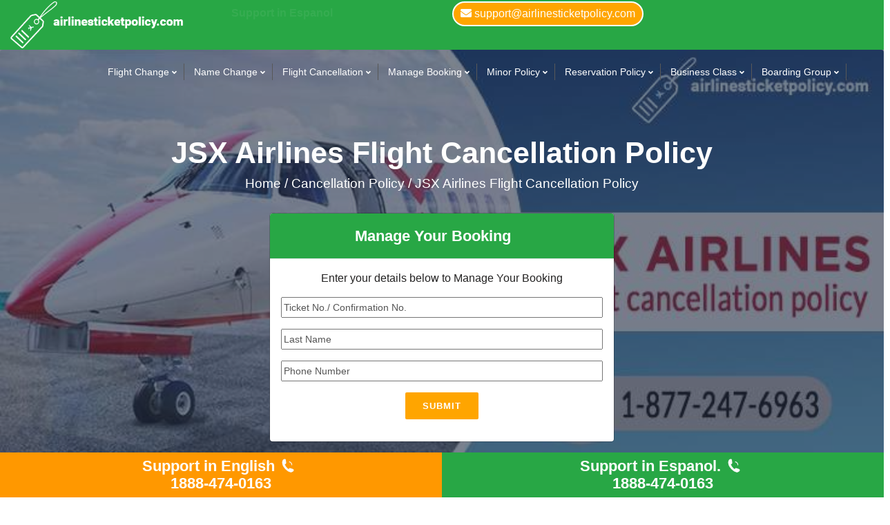

--- FILE ---
content_type: text/html; charset=UTF-8
request_url: https://www.airlinesticketpolicy.com/cancellation-policy/jsx-airlines-flight-cancelation-policy
body_size: 11669
content:
<!doctype html>

    <html class="no-js" lang="en-US">
    <head>
         <link rel="stylesheet" href="https://www.airlinesticketpolicy.com/script/am-content/Themes/monkey/public/css/fontawesome-all.min.css">
    <meta name="robots" content="index, follow" />
    <meta name="google-site-verification" content="syV9gvOFSAIhhRzEyOEDWT3mU5imSWySlgrYasN6R5I" />
    <meta charset="utf-8">
    <meta http-equiv="x-ua-compatible" content="ie=edge">
    <meta name="keywords" content="">
    <meta name="csrf-token" content="o4hnnltirRdkqmNeqw3HFT282wzbon6b9ZZn6HIL">
     <title>JSX Airlines Flight Cancellation Policy: A Complete Guide</title>
<meta name="description" content="Looking for JSX Airlines Flight Cancellation Policy? Visit Airlines Ticket Policy to know details regarding JSX Airlines cancel flight policy &amp; rules.">
<meta property="og:description" content="Looking for JSX Airlines Flight Cancellation Policy? Visit Airlines Ticket Policy to know details regarding JSX Airlines cancel flight policy &amp; rules." />
<meta property="og:title" content="JSX Airlines Flight Cancellation Policy: A Complete Guide" />
<meta property="og:url" content="https://www.airlinesticketpolicy.com/cancellation-policy/jsx-airlines-flight-cancelation-policy" />

<meta name="twitter:title" content="JSX Airlines Flight Cancellation Policy: A Complete Guide" />
<meta name="twitter:site" content="Looking for JSX Airlines Flight Cancellation Policy? Visit Airlines Ticket Policy to know details regarding JSX Airlines cancel flight policy & rules." />
<meta name="twitter:title" content="JSX Airlines Flight Cancellation Policy: A Complete Guide" />
<meta name="twitter:site" content="Looking for JSX Airlines Flight Cancellation Policy? Visit Airlines Ticket Policy to know details regarding JSX Airlines cancel flight policy & rules." />
<script type="application/ld+json">{"@context":"https:\/\/schema.org","@type":"WebPage","name":"JSX Airlines Flight Cancellation Policy: A Complete Guide","description":"Looking for JSX Airlines Flight Cancellation Policy? Visit Airlines Ticket Policy to know details regarding JSX Airlines cancel flight policy & rules.","image":"\/\/www.airlinesticketpolicy.com\/uploads\/21\/02\/2502211614227159603726d72793b.jpg"}</script>
    <meta name="viewport" content="width=device-width, initial-scale=1">
    <link rel="canonical" href="https://www.airlinesticketpolicy.com/cancellation-policy/jsx-airlines-flight-cancelation-policy" />
    <link rel="shortcut icon" type="image/x-icon" href="//www.airlinesticketpolicy.com/uploads/20/11/02112016042938045f9f94acdb1ff.jpg">
    <!-- Place favicon.ico in the root directory -->
<link rel="preconnect" href="https://fonts.googleapis.com">
<link rel="preconnect" href="https://fonts.gstatic.com" crossorigin>


    <meta name="msvalidate.01" content="B6748A9E4341665B593280EFE8149C47" />
  
     <!-- CSS here -->
    
      
    
      
      <link rel="preload" href="https://cdnjs.cloudflare.com/ajax/libs/twitter-bootstrap/4.6.2/css/bootstrap.min.css" as="style" onload="this.onload=null;this.rel='stylesheet'">
<noscript><link rel="stylesheet" href="https://cdnjs.cloudflare.com/ajax/libs/twitter-bootstrap/4.6.2/css/bootstrap.min.css"></noscript>
        
     
 
      
         
        
      
      
      
      
        
        <link rel="preload" href="https://www.airlinesticketpolicy.com/script/am-content/Themes/monkey/public/css/style.css" as="style" onload="this.onload=null;this.rel='stylesheet'">
<noscript>
    <link rel="stylesheet" href="https://www.airlinesticketpolicy.com/script/am-content/Themes/monkey/public/css/style.css">
</noscript>

        
        
        
      
   
        <!-- JS here -->
    
    <script src="https://cdnjs.cloudflare.com/ajax/libs/jquery/3.2.1/jquery.min.js"></script>

    
    
      
        
    <script src="https://www.airlinesticketpolicy.com/script/am-content/Themes/monkey/public/js/bootstrap.min.js" defer></script> 
     
       
       
        
       
        
        
        <script src="https://www.airlinesticketpolicy.com/script/am-content/Themes/monkey/public/js/imagesloaded.pkgd.min.js" defer></script>
        <script src="https://www.airlinesticketpolicy.com/script/am-content/Themes/monkey/public/js/jquery.meanmenu.min.js" defer></script> 
        <script src="https://www.airlinesticketpolicy.com/script/am-content/Themes/monkey/public/js/sweetalert2.all.min.js" defer></script>
        <script src="https://www.airlinesticketpolicy.com/script/am-content/Themes/monkey/public/js/main.js" defer></script>
        
                        
    

     <script type="application/ld+json">
 {
  "@context": "https://schema.org",
  "@type": "Article",
  "mainEntityOfPage": {
    "@type": "WebPage",
    "@id": "https://www.airlinesticketpolicy.com/cancellation-policy/jsx-airlines-flight-cancelation-policy"

  },
  "headline": "JSX Airlines Flight Cancellation Policy: A Complete Guide",
  "description": "Looking for JSX Airlines Flight Cancellation Policy? Visit Airlines Ticket Policy to know details regarding JSX Airlines cancel flight policy &amp; rules.",
   "image": "https://www.airlinesticketpolicy.com/uploads/2020-08-24-5f43595dddec9.png",  
  "author": {
    "@type": "Organization",
    "name": "Airlines Ticket Policy",
    "url": "https://www.airlinesticketpolicy.com/"
  },  
  "publisher": {
    "@type": "Organization",
    "name": "Airlines Ticket Policy",
    "logo": {
      "@type": "ImageObject",
      "url": "https://www.airlinesticketpolicy.com/uploads/2020-08-24-5f43595dddec9.png"
    }
  },
  "datePublished": "2021-02-24T04:50:09Z",
  "dateModified": "2024-12-30T09:42:46Z"
}
</script>
        <style>
            .latest-blogss .owl-nav {
                 position: absolute;
                top: -58px;
                right: 0px;
            }
            .owl-nav span {
             font-size: 45px;
             border: none;
             box-shadow: none !important;
              outline: 0 !important;
            }
           .owl-nav span:focus-visible
           {
            
             border: none;
             box-shadow: none !important;
              outline: 0 !important;
            }

        </style>

</head>

<!-- header area start -->
        <header id="header">
    <div class="header-area">
        <div class="header-top-area">
            <div class="container-fluid">
                <div class="row">
                    
                          <div class="col-lg-3">
                        <div class="logo-area">
                            <a href="https://www.airlinesticketpolicy.com"><img id="header_logo" src="https://www.airlinesticketpolicy.com/uploads/2020-08-24-5f43595dddec9.png" width="250px" height="68px" alt="Airline Ticket Policy"></a>
                        </div>
                    </div>
                    
                    
                    <div class="col-lg-3 notify">
                        <!--<p id="header_left_notify"></p>-->
                        
                       <p id="header_left_notify" class="blink_me"> Support in Espanol</p>
                    </div>
                    
                
                    <div class="col-lg-6 ">
                        <div class="header-top-bar-right">
                            <!--<a href="tel:+18889741691" onclick="ga('create','UA-178434483-1'); ga('send', 'event', 'category-phone-call', 'action-phone-call', 'label-phone-call', 1);">
                                <img src="/uploads/20/09/5f4dfb74add690109201598946164.png" alt="Airline Ticket Policy">
                                <span id="header_phone_number">1-866-939-0429</span>
                            </a>-->
                            <a href="mailto:support@airlinesticketpolicy.com">
                                <i class="fa fa-envelope"></i>
                                <span id="header_phone_number">support@airlinesticketpolicy.com</span>
                            </a>
                            <!-- <a style="" class="form_search">
                               <div class="search-container">
                                   <form action="/search" method="GET">
                                       <input type="hidden" name="_token" value="o4hnnltirRdkqmNeqw3HFT282wzbon6b9ZZn6HIL">                                       <input type="search" placeholder="Search.." name="policy">
                                     <button type="submit" name="submit"><i class="fa fa-search"></i></button>
                                    </form>
                              </div>
                             </a>-->
                             
                           <!--  <li class="inline-flex searchh"><form class="form-inline ml-auto" action="/search-policy" method="GET">
                                        <input type="hidden" name="_token" value="o4hnnltirRdkqmNeqw3HFT282wzbon6b9ZZn6HIL">          <div class="md-form my-0">
            <input class="form-control" type="search" placeholder="Search Policy" name="policy" aria-label="Search">
          </div>
          <button style="background: #ffa500"  class="btn btn-outline-white btn-md my-0 ml-sm-2 waves-effect waves-light" type="submit" anme="submit"><i class="fas fa-search"></i></button>
        </form></li>-->
                                                    </div>
                    </div>
                </div>
            </div>
        </div>
        <div class="header-main-area">
            <div class="container">
                <div class="row">
                   
                    <div class="col-lg-12">
                        <!---->
                        <div class="main-menu f-right">
                            <nav id="mobile-menu">
                                <ul>

                                    <li  class="" >
		
		<a href="https://www.airlinesticketpolicy.com/change-policy"  target="_self" >Flight Change</a>

		 <i class="fas fa-angle-down"></i>		 
		<ul  class="submenu" >
						 <li  class="" >
  			  			<a href="https://www.airlinesticketpolicy.com/change-policy/spirit-airlines-flight-change-policy"  target=_self >Spirit Airlines Flight Change </a>  <i class="empty"></i>			</li>


						 <li  class="" >
  			  			<a href="https://www.airlinesticketpolicy.com/change-policy/united-airlines-flight-change-policy"  target=_self >United Change Flight Policy</a>  <i class=""></i>			</li>


						 <li  class="" >
  			  			<a href="https://www.airlinesticketpolicy.com/change-policy/allegiant-airlines-flight-change-policy"  target=_self >Allegiant Flight Change Policies</a>  <i class="empty"></i>			</li>


						 <li  class="" >
  			  			<a href="https://www.airlinesticketpolicy.com/change-policy/delta-airlines-flight-change-policy"  target=_self >Delta Airlines Change Flight Policy</a>  <i class="empty"></i>			</li>


						 <li  class="" >
  			  			<a href="https://www.airlinesticketpolicy.com/change-policy/american-airlines-flight-change-policy"  target=_self >American Airlines Change Flight Policy</a>  <i class="empty"></i>			</li>


						 <li  class="" >
  			  			<a href="https://www.airlinesticketpolicy.com/change-policy/volaris-flight-change-policy"  target=_self >Volaris Change Flight Policy</a>  <i class="empty"></i>			</li>


						 <li  class="" >
  			  			<a href="https://www.airlinesticketpolicy.com/change-policy/jetblue-airlines-change-policy"  target=_self >JetBlue Change Flight Policy</a>  <i class="empty"></i>			</li>


						 <li  class="" >
  			  			<a href="https://www.airlinesticketpolicy.com/change-policy/alaska-airlines-change-policy"  target=_self >Alaska Airlines Change Policy</a>  <i class=""></i>			</li>


						 <li  class="" >
  			  			<a href="https://www.airlinesticketpolicy.com/change-policy"  target=_self >View All Change Policies</a>  <i class="empty"></i>			</li>


					</ul>
				</li>		
	 
	<li  class="" >
		
		<a href="https://www.airlinesticketpolicy.com/name-correction-policy"  target="_self" >Name Change</a>

		 <i class="fas fa-angle-down"></i>		 
		<ul  class="submenu" >
						 <li  class="" >
  			  			<a href="https://www.airlinesticketpolicy.com/name-correction-policy/spirit-name-change-policy"  target=_self >Spirit Name Change Policy </a>  <i class="empty"></i>			</li>


						 <li  class="" >
  			  			<a href="https://www.airlinesticketpolicy.com/name-correction-policy/allegiant-airline-name-correction-policy"  target=_self >Allegiant Name Correction Policy</a>  <i class="empty"></i>			</li>


						 <li  class="" >
  			  			<a href="https://www.airlinesticketpolicy.com/name-correction-policy/volaris-name-correction-policy"  target=_self >Volaris Name Correction Policy</a>  <i class="empty"></i>			</li>


						 <li  class="" >
  			  			<a href="https://www.airlinesticketpolicy.com/name-correction-policy/jetblue-airlines-name-correction-policy"  target=_self >JetBlue Name Correction Policy</a>  <i class="empty"></i>			</li>


						 <li  class="" >
  			  			<a href="https://www.airlinesticketpolicy.com/name-correction-policy/united-airlines-name-correction-policy"  target=_self >United Airline Name Correction</a>  <i class="empty"></i>			</li>


						 <li  class="" >
  			  			<a href="https://www.airlinesticketpolicy.com/name-correction-policy/delta-airlines-name-correction-policy"  target=_self >Delta Airlines Name Correction Policy</a>  <i class="empty"></i>			</li>


						 <li  class="" >
  			  			<a href="https://www.airlinesticketpolicy.com/name-correction-policy/alaska-airlines-name-correction-policy"  target=_self >Alaska Airlines Name Change Policy</a>  <i class=""></i>			</li>


						 <li  class="" >
  			  			<a href="https://www.airlinesticketpolicy.com/name-correction-policy/american-airlines-name-correction-policy"  target=_self >American Airlines Name Change Policy</a>  <i class="empty"></i>			</li>


						 <li  class="" >
  			  			<a href="https://www.airlinesticketpolicy.com/name-correction-policy"  target=_self >View All Name Change Policies</a>  <i class="empty"></i>			</li>


					</ul>
				</li>		
	 
	<li  class="" >
		
		<a href="https://www.airlinesticketpolicy.com/cancellation-policy"  target="_self" >Flight Cancellation</a>

		 <i class="fas fa-angle-down"></i>		 
		<ul  class="submenu" >
						 <li  class="" >
  			  			<a href="https://www.airlinesticketpolicy.com/cancellation-policy/spirit-airlines-cancellation-policy"  target=_self >Spirit Airlines Cancellation Policy</a>  <i class="empty"></i>			</li>


						 <li  class="" >
  			  			<a href="https://www.airlinesticketpolicy.com/cancellation-policy/southwest-airlines-cancellation-policy"  target=_self >Southwest Airlines Cancellation Policy</a>  <i class="empty"></i>			</li>


						 <li  class="" >
  			  			<a href="https://www.airlinesticketpolicy.com/cancellation-policy/american-airlines-flight-cancellation-policy"  target=_self >American Airlines Cancellation Policy</a>  <i class="empty"></i>			</li>


						 <li  class="" >
  			  			<a href="https://www.airlinesticketpolicy.com/cancellation-policy/delta-airlines-flight-cancellation-policy"  target=_self >Delta Flight Cancellation Policy</a>  <i class="empty"></i>			</li>


						 <li  class="" >
  			  			<a href="https://www.airlinesticketpolicy.com/cancellation-policy/volaris-flight-cancellation-policy"  target=_self >Volaris Flight Cancellation Policy</a>  <i class="empty"></i>			</li>


						 <li  class="" >
  			  			<a href="https://www.airlinesticketpolicy.com/cancellation-policy/allegiant-airlines-flight-cancellation-policy"  target=_self >Allegiant Airlines  Cancellation Policy</a>  <i class="empty"></i>			</li>


						 <li  class="" >
  			  			<a href="https://www.airlinesticketpolicy.com/cancellation-policy/alaska-airlines-cancellation-policy"  target=_self >Alaska Airlines Cancellation Policy</a>  <i class="empty"></i>			</li>


						 <li  class="" >
  			  			<a href="https://www.airlinesticketpolicy.com/cancellation-policy/united-airlines-flight-cancellation-policy"  target=_self >United Airlines Cancellation Policy</a>  <i class="empty"></i>			</li>


						 <li  class="" >
  			  			<a href="https://www.airlinesticketpolicy.com/cancellation-policy"  target=_self >View All Cancellation Policies</a>  <i class="empty"></i>			</li>


					</ul>
				</li>		
	 
	<li  class="" >
		
		<a href="https://www.airlinesticketpolicy.com/manage-booking"  target="_self" >Manage Booking</a>

		 <i class="fas fa-angle-down"></i>		 
		<ul  class="submenu" >
						 <li  class="" >
  			  			<a href="https://www.airlinesticketpolicy.com/manage-booking/air-india-manage-booking"  target=_self >Air India Manage Booking</a>  <i class=""></i>			</li>


						 <li  class="" >
  			  			<a href="https://www.airlinesticketpolicy.com/manage-booking/american-airlines-manage-booking"  target=_self >American Airlines Manage Booking</a>  <i class="empty"></i>			</li>


						 <li  class="" >
  			  			<a href="https://www.airlinesticketpolicy.com/manage-booking/british-airways-manage-booking"  target=_self >British Airways Manage Booking</a>  <i class=""></i>			</li>


						 <li  class="" >
  			  			<a href="https://www.airlinesticketpolicy.com/manage-booking/emirates-airlines-manage-booking"  target=_self >Emirates Manage Booking</a>  <i class="empty"></i>			</li>


						 <li  class="" >
  			  			<a href="https://www.airlinesticketpolicy.com/manage-booking/lufthansa-airlines-manage-booking"  target=_self >Lufthansa Manage Booking</a>  <i class="empty"></i>			</li>


						 <li  class="" >
  			  			<a href="https://www.airlinesticketpolicy.com/manage-booking/qatar-airlines-manage-booking"  target=_self >Qatar Airways Manage Booking</a>  <i class="empty"></i>			</li>


						 <li  class="" >
  			  			<a href="https://www.airlinesticketpolicy.com/manage-booking/delta-airlines-manage-booking"  target=_self >Delta Manage Booking</a>  <i class="empty"></i>			</li>


						 <li  class="" >
  			  			<a href="https://www.airlinesticketpolicy.com/manage-booking/united-airlines-manage-booking"  target=_self >United Manage Booking</a>  <i class="empty"></i>			</li>


						 <li  class="" >
  			  			<a href="https://www.airlinesticketpolicy.com/manage-booking"  target=_self >View All Policies</a>  <i class="empty"></i>			</li>


					</ul>
				</li>		
	 
	<li  class="" >
		
		<a href="https://www.airlinesticketpolicy.com/umnr-policy"  target="_self" >Minor Policy</a>

		 <i class="fas fa-angle-down"></i>		 
		<ul  class="submenu" >
						 <li  class="" >
  			  			<a href="https://www.airlinesticketpolicy.com/umnr-policy/spirit-airlines-minor-policy"  target=_self >Spirit Airlines Unaccompanied Minor</a>  <i class="empty"></i>			</li>


						 <li  class="" >
  			  			<a href="https://www.airlinesticketpolicy.com/umnr-policy/allegiant-airline-minor-policy"  target=_self >Allegiant Unaccompanied Minor</a>  <i class="empty"></i>			</li>


						 <li  class="" >
  			  			<a href="https://www.airlinesticketpolicy.com/umnr-policy/delta-airlines-minor-policy"  target=_self >Delta Unaccompanied Minor</a>  <i class="empty"></i>			</li>


						 <li  class="" >
  			  			<a href="https://www.airlinesticketpolicy.com/umnr-policy/american-airlines-minor-policy"  target=_self >American Airlines Unaccompanied Minor</a>  <i class="empty"></i>			</li>


						 <li  class="" >
  			  			<a href="https://www.airlinesticketpolicy.com/umnr-policy/frontier-unaccompanied-minor-policy"  target=_self >Frontier Unaccompanied Minor</a>  <i class="empty"></i>			</li>


						 <li  class="" >
  			  			<a href="https://www.airlinesticketpolicy.com/umnr-policy/united-airlines-minor-policy"  target=_self >United Airlines Unaccompanied Minor</a>  <i class="empty"></i>			</li>


						 <li  class="" >
  			  			<a href="https://www.airlinesticketpolicy.com/umnr-policy/unaccompanied-minor-policy"  target=_self >View All</a>  <i class="empty"></i>			</li>


					</ul>
				</li>		
	 
	<li  class="" >
		
		<a href="https://www.airlinesticketpolicy.com/reservation-policy-and-fees"  target="_self" >Reservation Policy</a>

		 <i class="fas fa-angle-down"></i>		 
		<ul  class="submenu" >
						 <li  class="" >
  			  			<a href="https://www.airlinesticketpolicy.com/reservation-policy-and-fees/american-airlines-reservation-policy-and-fees"  target=_self >American Airlines Reservation</a>  <i class="empty"></i>			</li>


						 <li  class="" >
  			  			<a href="https://www.airlinesticketpolicy.com/reservation-policy-and-fees/allegiant-airlines-reservation-policy"  target=_self >Allegiant Airlines Reservation</a>  <i class="empty"></i>			</li>


						 <li  class="" >
  			  			<a href="https://www.airlinesticketpolicy.com/reservation-policy-and-fees/delta-airlines-reservation-policy"  target=_self >Delta Airlines Reservations</a>  <i class="empty"></i>			</li>


						 <li  class="" >
  			  			<a href="https://www.airlinesticketpolicy.com/reservation-policy-and-fees/alaska-airlines-reservation-policy"  target=_self >Alaska Airlines Reservation</a>  <i class="empty"></i>			</li>


						 <li  class="" >
  			  			<a href="https://www.airlinesticketpolicy.com/reservation-policy-and-fees/southwest-airlines-reservation-policy"  target=_self >Southwest Airlines Reservation</a>  <i class="empty"></i>			</li>


						 <li  class="" >
  			  			<a href="https://www.airlinesticketpolicy.com/reservation-policy-and-fees"  target=_self >View All</a>  <i class="empty"></i>			</li>


					</ul>
				</li>		
	 
	<li  class="" >
		
		<a href="https://www.airlinesticketpolicy.com/business-class"  target="_self" >Business Class</a>

		 <i class="fas fa-angle-down"></i>		 
		<ul  class="submenu" >
						 <li  class="" >
  			  			<a href="https://www.airlinesticketpolicy.com/business-class/american-airlines-business-class"  target=_self >American Airlines Business Class</a>  <i class="empty"></i>			</li>


						 <li  class="" >
  			  			<a href="https://www.airlinesticketpolicy.com/business-class/delta-airlines-business-class-what-you-need-to-know"  target=_self >Delta Airlines Business Class</a>  <i class=""></i>			</li>


						 <li  class="" >
  			  			<a href="https://www.airlinesticketpolicy.com/business-class/air-canada-business-class-what-to-know-before-flying"  target=_self >Air Canada Business Class</a>  <i class="empty"></i>			</li>


						 <li  class="" >
  			  			<a href="https://www.airlinesticketpolicy.com/business-class/qatar-airways-business-class-complete-guide-with-price"  target=_self >Qatar Airways Business Class</a>  <i class="empty"></i>			</li>


					</ul>
				</li>		
	 
	<li  class="" >
		
		<a href="https://www.airlinesticketpolicy.com/boarding-group"  target="_self" >Boarding Group</a>

		 <i class="fas fa-angle-down"></i>		 
		<ul  class="submenu" >
						 <li  class="" >
  			  			<a href="https://www.airlinesticketpolicy.com/boarding-group/delta-airlines-boarding-groups-what-you-should-know"  target=_self >Delta Boarding Groups</a>  <i class="empty"></i>			</li>


						 <li  class="" >
  			  			<a href="https://www.airlinesticketpolicy.com/boarding-group/american-airlines-boarding-groups"  target=_self >American Airlines Boarding Groups</a>  <i class="empty"></i>			</li>


						 <li  class="" >
  			  			<a href="https://www.airlinesticketpolicy.com/boarding-group/jetblue-airlines-boarding-groups-complete-guide-with-price"  target=_self >JetBlue Boarding Groups</a>  <i class="empty"></i>			</li>


						 <li  class="" >
  			  			<a href="https://www.airlinesticketpolicy.com/boarding-group/alaska-airlines-boarding-groups-how-does-it-work"  target=_self >Alaska Airlines Boarding Group</a>  <i class=""></i>			</li>


					</ul>
				</li>		
	                                </ul>
                            </nav>
                        </div>
                        <div class="mobile-menu   out"></div>
                    </div>
                </div>
            </div>
        </div>
    </div>
<script>
$(document).ready(function () {
    $('#mobile-menu').meanmenu({
        meanMenuContainer: '.mobile-menu',
        meanScreenWidth: "991",
        meanRevealPosition: "right"
    });
});
</script>

</header>        <!-- header area end -->
        <body>
          <!-- slider area start -->
<section id="service_breadcrumb">
	<div class="slider-area breadcrumb" id="service_breadcrumb_bg_img" style="background-image: url(//www.airlinesticketpolicy.com/uploads/21/02/2502211614227159603726d72793b.jpg);">
		<div class="container">
			<div class="row">
				<div class="col-lg-12">
					<div class="breadcrumb-area text-center">
						<h1 id="service_breadcrumb_title">JSX Airlines Flight Cancellation Policy</h1>
	<div class="breadcrump-title">
						    					    
							<span id="service_breadcrumb_des"><a href="/" style="color:#fff;">Home </a>   /<a href="/cancellation-policy" style="color:#fff;"> Cancellation Policy / </a><a href="/cancellation-policy/jsx-airlines-flight-cancelation-policy" style="color:#fff;">  JSX Airlines Flight Cancellation Policy</a></span>
					    							</div> 
										    <div id="myModal1" class="modal1 fade1">
                        <div class="modal-dialog">
                            <div class="modal-content">
                                <div class="loading rr" style="display: none;">
                                    <div class="fusion-slider-loading"></div>
                                </div>
                                <div class="modal-header">
                                    <h4 class="modal-title">Manage Your Booking</h4>
                                    <button type="button" class="close" data-dismiss="modal" aria-hidden="true">&times;</button>
                                </div>
                                <div class="modal-body">
                                  <p>Enter your details below to Manage Your Booking</p>
                                    <form action="" method="POST" id="booking_form">
                                        <input type="hidden" name="_token" value="o4hnnltirRdkqmNeqw3HFT282wzbon6b9ZZn6HIL">                                        <div class="form-group">
                                            <input type="text" id="ticket_no" name="ticket_no" placeholder="Ticket No./ Confirmation No." required>
                                        </div>
                                        <div class="form-group">
                                           <input type="text" id="last_name" name="last_name" placeholder="Last Name" required>
                                        </div>
                    					 <div class="form-group">
                                           <input type="tel" id="phone" name="phone" placeholder="Phone Number">
                                        </div>
                                       <div class="form-group" style="text-align:center;">
                                            <button id="btn-submit" type="submit" class="btn btn-primary">Submit</button>
                                        </div>
                                      
                                    </form>
                                </div>
                            </div>
                        </div>
                    </div>
                    					</div>
					
				</div>
			</div>
		</div>
	</div>
</section>

<!-- slider area end -->

<!-- service details area start -->
<section>
	<div class="service-details pt-10">
		<div class="container">
			<div class="row">
				<div class="col-lg-8">
					<div class="service-info">
						<div class="service-title">
							
						</div>
												<div class="service-des">
														<p><b>JSX Airlines Flight Cancellation Policy</b> - Canceling a JSX flight isn’t a troublesome task. The carrier takes care of passengers’ requirements promptly to ensure they get awesome traveling exposure throughout the trip. As per the <a href="https://www.airlinesticketpolicy.com/cancellation-policy/jsx-airlines-flight-cancelation-policy" target="_blank">JSX Airlines flight cancelation policy</a>, visitors can cancel the reservation for free within 24 hours of booking. This guide is to uncover various facets involved in affairs.</p><p><b><font color="#ff9c00">                          Call Toll-free <a href="tel:+1-888-474-0163" target="_blank">+1-888-474-0163</a> for JSX Airlines Cancel Flight policy</font></b></p><p style="text-align: center; "><a href="tel:+1-888-474-0163" onclick="ga('create','UA-178434483-1'); ga('send', 'event', 'category-phone-call', 'action-phone-call', 'label-phone-call', 1);"><img  width="50px" height="200px" alt="JSX Airlines Flight Cancellation Policy" src="//www.airlinesticketpolicy.com/uploads/21/02/2502211614227159603726d72793b.jpg" style="width: 50%;"></img></a><b><font color="#ff9c00"><br></font></b></p><p>Based in America, JSX is a regional air service enterprise that is configured to deliver Hop-on jet services to flyers. The independent air carrier is known for bestowing passengers with short-haul flights across California, Nevada, Texas, Arizona, and Utah. It was inaugurated in 2016 as JetSuiteX, which was later rebranded as JSX.</p><p>Furthermore, JSX Airlines is a prominent alternative to experience high-standard air traveling services at reasonable prices. It resorts to innovative tactics and smart technologies to make air journeys possible for all. Quality stays the zenith priority for JSX Airlines and every genuine attempt is made to achieve and keep the same.</p><h2>JSX Airlines Flight Cancellation policy </h2>
<p>Every airline has its policies which everyone needs to follow. We will have a look at the policy for flight cancellation for JSX Airlines which is an American airline that provides the best hop-on jet services in the country.</p>
<ul>
<li>JSX Airlines offers two types of tickets to their passengers.</li>
<li>One can book a hop-in ticket or an ALL-in ticket.</li>
<li>If you have booked a hop-in ticket then the money is not refundable, instead, you will get a travel credit subject to terms and conditions.</li>
<li>If you have booked an all-in ticket then you can get a refund.</li>
<li>Also, a cancellation fee is charged when you cancel your tickets.</li>
<li>There is a timeline as to when you need to apply for the cancellation. If you apply within that limit it will be entertained.</li>
<li>Anything other than that time interval will not be accepted.</li>
</ul>
<p>For more information on JSX Airlines Flight Cancellation Policy, Contact the Airlines Ticket Policy customer support helpline at +1-888-474-0163 (toll-free).</p>
<h2>What are the Measures JSX Put Under its Flight Cancelation Policy?</h2><p>JSX Airlines is quite straightforward and thoughtful regarding its reservation cancelation policy. It strives to put relevant efforts to use to make the flight cancelation process worry-free and pleasant.</p><p>Flight cancelation could be an intricate scenario for new passengers. They get terrified upon facing situations when they have to cancel the booked ticket suddenly. The mindset bring several doubtful pins and queries into play such as;</p><ul><li>How to cancel JSX reservation?</li><li>What are the steps to cancel the JSX flight?</li><li>Is it possible to cancel the JSX reservation online/offline?</li><li>When should a passenger cancel the flight with JSX Airlines?</li><li>What is the cost involved in the process?</li></ul><p>The in-hand guide is the pragmatic solution to all these considerations. It lets air travelers get to know every nitty-gritty of the case before applying for JSX flight cancelation. You would save precious time and hard-earned money by avoiding unnecessary inconveniences.</p><p>JSX Airlines permits customers to cancel/change the flight anytime before the departure date. Due to the unpredictable nature of life, no one can guess what to fall next. Situations arise when people need to cancel/change the flight against their will. It could be due to the death of a relative, sudden plan change, poor health, and other reasons. Thus, JSX Airlines recognizes the cruciality of the time and allows visitors to execute the reservation cancelation process.</p><p>There’re opportunities as well that you can grab to save your pocket while accumulating the same service. Under certain circumstances, JSX visitors will have to bear some penalties, however.</p><h3>How to Cancel the JSX Airlines Flight?</h3><p>Here’s the chapter to vanish one of the most significant questions. Air passengers encounter this consideration every time they come to cancel the reservation. On a broader note, JSX Airlines systematizes the flight cancelation procedure through the following methods:</p><h3>JSX Airlines Flight Cancelation Online</h3><p>Doubtlessly, it is one of the widely-accepted and implemented ways when it comes to managing flights. Thankfully, the US carrier also advocates web-based technologies to make flight cancelation affairs convenient, smooth, and trouble-free.</p><p>Under this schema, JSX customers can visit the airline’s official web portal jsx.com. further, they will have to make log-ins using credentials. The following screens dispose of step-by-step systems to confirm your reservation cancelation. You will get a confirmation mail in the end after sorting out payments and other essential associations.</p><p>JSX Airlines customer care executives are available 24x7 to assist you in the case. Users c<a href="tel:+1-888-474-0163" target="_blank">an dial +1-888-474-0163 </a>for more sensible insights.</p><h3>JSX Airlines Flight Cancelation Offline</h3><p>Not everyone feels comfy with internet technologies while managing JSX flights online. Here’s the soft corner for such guys. JSX customers can also proceed with offline procedures to get things in the right way. Here’s how?</p><h4>JSX Airlines Customer Care Number</h4><p>JSX customers can reach airline representatives via the official number. It is a good and convivial way to let airline employees manage flights on your behalf. You can share your concerns freely with officials by dialing the toll-free number.</p><p>JSX Airlines Reservation Number: <a href="tel:+1-888-474-0163" target="_blank">+1-888-474-0163</a></p><h4>Airport Ticket Counter/Kiosk</h4><p>Another way falling under offline facets is visiting the airport ticket counter or kiosk. You should carry your passport, ticket, government-issued photo ID, and other pertinent documents to the airport.</p><h4>JSX Airlines Flight Cancelation Fee</h4><p>You might be yearning to know the charges JSX interpolates for making flight cancelations. Yes, JSX Airlines has a fee structure for flight amendments. Nevertheless, it depends upon several factors.</p><ul><li>JSX visitors can opt for any of the following tickets – Hop-on & All in.</li><li>Hop-on tickets are non-refundable, but passengers can get the payment to the future travel credit.</li><li>Further, the airline deducts US$50 as a cancelation fee per visitor per flight. The rest of the balance is credited towards future travels for one year from the original booking date.</li><li>In case the passenger fails to cancel the Hop-on ticket at least one hour before the departure time, JSX will forfeiture the whole ticket fare.</li><li>Under the other scenario, JSX will refund the full fare when you cancel the reservation within 24 hours from booking.</li><li>All in tickets are wholly refundable. You receive the refund via the original form of payment.</li></ul><h2>Airlines Ticket Policy: A Smart Way to Structure Your Air Journey with the Best Perks</h2><p>New to air traveling? Airlines Ticket Policy is the dais to manage things innovatively. It is all-inclusive congestion of diverse parameters applied to assist air passengers across all corners. They can get meaningful views on different prospects of airlines to add further charm and glory to their trips.</p><p>To know more about JSX Airlines flight cancelation policy, simply dial <a href="tel:+1-888-474-0163" target="_blank">+1-888-474-0163</a> or write concerns to support@airlinesticketpolicy.com.</p>																					
							    <br><br>
    <h5> Frequently Asked Questions on JSX Airlines Flight Cancellation Policy</h5>
    <div class="faq-card pt-50">
        <div class="accordion" id="accordionExample">
                                                        <div class="card">
                    <div class="card-header" id="headingOne">
                        <h6 class="mb-0">
                            <strong>
                                <a type="button" data-toggle="collapse" data-target="#collapse1" aria-expanded="true" aria-controls="collapse1">
                                    
                                </a>
                            </strong>
                        </h6>
                    </div>
                    <div id="collapse1" class="collapse  show " aria-labelledby="headingOne" data-parent="#accordionExample">
                        <div class="card-body">
                            
                        </div>
                    </div>
                </div>
                    </div>
    </div>

							
							
						                            <div class="col-lg-12">
                                <div class="service-title">
            							<h5>Explore More</h5>
            						</div>
            					<div class="row">
            					    
            						            						            						<div class="col-lg-6" style="background-color: #ececec; padding: 10px;">
            							<div class="single-service1">
            								<div class="service-title">
                                                                                             <p><a href="/change-policy/jsx-airlines-flight-change-policy">JSX Airlines Flight Change Policy</a></p>
                                                                                               
                                               
            									
            						
                                                  </div>
            							</div>
            						</div>
            						            						            						<div class="col-lg-6" style="background-color: #ececec; padding: 10px;">
            							<div class="single-service1">
            								<div class="service-title">
                                                                                             <p><a href="/blogs/jsx-airlines-contact-number">JSX Airlines Contact Number</a></p>
                                                                                               
                                               
            									
            						
                                                  </div>
            							</div>
            						</div>
            						            					</div>
            				</div>
            				            			
						</div>
					</div>
				</div>
				
				
				
			<div class="col-lg-4">
					<div class="sidebar-service" id="sidebar">
						<div class="sidebar-widget mb-50" id="sidebar_bg_img" style="background-image: url(https://www.airlinesticketpolicy.com/uploads/2020-06-02-5ed619336364e.jpg);">
							<div class="single-sidebar-widget">
								<h2 id="sidebar_title">Questions? Contact One of Our Agents<span>!</span></h2>
								<div class="contact-number">
									<span>Phone:</span><span><a href="tel:+18884740163" id="sidebar_first_phone">1888-474-0163</a></span>
								</div>
							
								<div class="contact-number">
									<span>Email:</span><span><a href="mailto:support@airlinesticketpolicy.com" id="sidebar_email">support@airlinesticketpolicy.com</a></span>
								</div>
								<div class="contact-link">
									<a href="https://www.airlinesticketpolicy.com/contact">Contact Us <i class="far fa-arrow-alt-circle-right"></i></a>
								</div>
							</div>
						</div>
						<div class="widget category-list mb-50">
							<p> Categories</p>
							<div class="category-list-menu">
								<nav>
									<ul class="list-group list-group-flush">
																				<li class="list-group-item"><a href="https://www.airlinesticketpolicy.com/change-policy">Change Policy</a></li>
																				<li class="list-group-item"><a href="https://www.airlinesticketpolicy.com/name-correction-policy">Name Correction Policy</a></li>
																				<li class="list-group-item"><a href="https://www.airlinesticketpolicy.com/pet-policy">Pet Policy</a></li>
																				<li class="list-group-item"><a href="https://www.airlinesticketpolicy.com/umnr-policy">Minor Policy</a></li>
																				<li class="list-group-item"><a href="https://www.airlinesticketpolicy.com/cancellation-policy">Cancellation Policy</a></li>
																				<li class="list-group-item"><a href="https://www.airlinesticketpolicy.com/baggage-policy">Baggage Policy</a></li>
																				<li class="list-group-item"><a href="https://www.airlinesticketpolicy.com/airlines-faqs">Airlines FAQS</a></li>
																				<li class="list-group-item"><a href="https://www.airlinesticketpolicy.com/blogs">Blogs</a></li>
																			</ul>
								</nav>
							</div>
						</div>
						 <div class="widget category-list mb-50 sidebar-quick-title" >
                            <p id="sidebar_quick_title">Quick Links  <span></span></p>  
                            <div class="category-list-menu ">
                                <nav>
                                    <ul class="list-group list-group-flush">
                                        <li class="list-group-item"><a href="https://www.airlinesticketpolicy.com/blogs/spirit-airlines-reservations">Spirit Airlines Reservation
</a></li>
<li class="list-group-item"><a href="https://www.airlinesticketpolicy.com/blogs/spirit-airlines-group-booking-and-group-travel">Spirit Airlines Group Booking & Travel
</a></li>
<li class="list-group-item"><a href="https://www.airlinesticketpolicy.com/blogs/spirit-airlines-check-in-policy">Spirit Airlines Check In Policy
</a></li>
<li class="list-group-item"><a href="https://www.airlinesticketpolicy.com/blogs/allegiant-airlines-reservation">Allegiant Airlines Reservation
</a></li>
<li class="list-group-item"><a href="https://www.airlinesticketpolicy.com/blogs/frontier-airlines-reservation">Frontier Airlines Reservations
</a></li>
<li class="list-group-item"><a href="https://www.airlinesticketpolicy.com/blogs/jetblue-reservation">JetBlue Airlines Reservation
</a></li>
<li class="list-group-item"><a href="https://www.airlinesticketpolicy.com/blogs/volaris-airlines-reservation">Volaris Airlines Reservations
</a></li>
<li class="list-group-item"><a href="https://www.airlinesticketpolicy.com/pet-policy/spirit-airline-pet-policy">Spirit Airlines Pet Policy
</a></li>
<li class="list-group-item"><a href="https://www.airlinesticketpolicy.com/pet-policy/allegiant-airlines-pet-policy">Allegiant Pet Policy</a></li>
<li class="list-group-item"><a href="https://www.airlinesticketpolicy.com/change-policy/spirit-airlines-flight-change-policy">Spirit Airlines Change Flight
</a></li>
<li class="list-group-item"><a href="https://www.airlinesticketpolicy.com/change-policy/allegiant-airlines-flight-change-policy">Allegiant Flight Change
</a></li>
<li class="list-group-item"><a href="https://www.airlinesticketpolicy.com/change-policy/delta-airlines-flight-change-policy">Delta Change Flight Policy
</a></li>
<li class="list-group-item"><a href="https://www.airlinesticketpolicy.com/change-policy/united-airlines-flight-change-policy">United Airlines Change Flight
</a></li>
<li class="list-group-item"><a href="https://www.airlinesticketpolicy.com/name-correction-policy/spirit-name-change-policy">Spirit Name Correction Policy
</a></li>
<li class="list-group-item"><a href="https://www.airlinesticketpolicy.com/name-correction-policy/allegiant-airline-name-correction-policy">Allegiant Name Correction Policy
</a></li>
<li class="list-group-item"><a href="https://www.airlinesticketpolicy.com/cancellation-policy/spirit-airlines-cancellation-policy">Spirit Flight Cancel Policy
</a></li>
<li class="list-group-item"><a href="https://www.airlinesticketpolicy.com/cancellation-policy/delta-airlines-flight-cancellation-policy">Delta Flight Cancel Policy
</a></li>
<li class="list-group-item"><a href="https://www.airlinesticketpolicy.com/cancellation-policy/united-airlines-flight-cancellation-policy">United Flight Cancel Policy
</a></li>
<li class="list-group-item"><a href="https://www.airlinesticketpolicy.com/cancellation-policy/jetblue-airlines-flight-cancellation-policy">JetBlue Flight Cancel Policy
</a></li>
<li class="list-group-item"><a href="https://www.airlinesticketpolicy.com/change-policy/jetblue-airlines-change-policy">JetBlue Change Flight Policy
</a></li>
                                    </ul
                                </nav>
                            </div>
                        </div>
                        <div class="widget col-md-12 mb-50">
                            <div class="service-title">
            							<p>Latest Cancellation Policy <span></span></p> 
            						</div>
                            
                                        						            						<div class="single-service1">
            								<div class="service-title">
            						<h5><a style="color: #666;font-size:14px" href="/cancellation-policy/emirates-cancellation-policy">Emirates cancellation policy</a></h5>
            						</div>
            						</div>
            				            						            						<div class="single-service1">
            								<div class="service-title">
            						<h5><a style="color: #666;font-size:14px" href="/cancellation-policy/blue-air-flight-cancellation-policy">Blue Air Flight Cancellation Policy</a></h5>
            						</div>
            						</div>
            				            						            						<div class="single-service1">
            								<div class="service-title">
            						<h5><a style="color: #666;font-size:14px" href="/cancellation-policy/expedia-flight-cancellation-policy">Expedia Flight Cancellation Policy</a></h5>
            						</div>
            						</div>
            				            						            						<div class="single-service1">
            								<div class="service-title">
            						<h5><a style="color: #666;font-size:14px" href="/cancellation-policy/scoot-airlines-cancellation-policy">Scoot Airlines Cancellation Policy</a></h5>
            						</div>
            						</div>
            				            						            						<div class="single-service1">
            								<div class="service-title">
            						<h5><a style="color: #666;font-size:14px" href="/cancellation-policy/frontier-airline-cancellation-policy">Frontier Airlines Flight Cancellation Policy</a></h5>
            						</div>
            						</div>
            				            						            						<div class="single-service1">
            								<div class="service-title">
            						<h5><a style="color: #666;font-size:14px" href="/cancellation-policy/air-india-flight-cancellation-policy">Air India Flight Cancellation Policy</a></h5>
            						</div>
            						</div>
            				            						            						<div class="single-service1">
            								<div class="service-title">
            						<h5><a style="color: #666;font-size:14px" href="/cancellation-policy/united-airlines-flight-cancellation-policy">United Flight Cancellation Policy</a></h5>
            						</div>
            						</div>
            				            						            						<div class="single-service1">
            								<div class="service-title">
            						<h5><a style="color: #666;font-size:14px" href="/cancellation-policy/air-canada-cancellation-policy">Air Canada Cancellation Policy</a></h5>
            						</div>
            						</div>
            				            						            						<div class="single-service1">
            								<div class="service-title">
            						<h5><a style="color: #666;font-size:14px" href="/cancellation-policy/spirit-airlines-cancellation-policy">Spirit Airlines Cancellation Policy</a></h5>
            						</div>
            						</div>
            				            						            						<div class="single-service1">
            								<div class="service-title">
            						<h5><a style="color: #666;font-size:14px" href="/cancellation-policy/southwest-airlines-cancellation-policy">Southwest Airlines Flight Cancellation Policy</a></h5>
            						</div>
            						</div>
            				                        </div>
                        
					</div>
				</div>   
				
				
				
			</div>
		</div>
	</div>
</section>
 
           
            </body> 
           
           
               <!-- footer area start -->
        <footer id="footer">
    <div class="footer-area">
        <div class="footer-main-area pt-50 pb-50" id="footer_bg_image">
            <div class="container">
                <div class="row">
                    <div class="col-lg-3">
                        <div class="footer-left-side">
                            <div class="footer-left-info">
                                <div class="footer-logo">
                                    <img id="footer_logo" src="https://www.airlinesticketpolicy.com/uploads/2020-08-24-5f43595dddec9.png" width="250px" height="68px" alt="Airline Ticket Policy" >
                                </div>
                            </div>
                            <div class="footer-left-des">
                                <p id="footer_des">All the policies and information about airlines are verified and authenticated from official database. There are 5500+ airlines around the globe and we cover many of them.</p>
                            </div>
                            <div class="footer-social-menu">
                                <nav>
                                    <ul class="footer-social">
                                                                                                                        <li><a href="https://www.facebook.com/people/Airlines-Ticket-Policy/100064022491093/">
                                            <a id="footer_fb_link" target="_blank" href="https://www.facebook.com/Air-Tickets-Policy-104802454710027"><i class="fab fa-facebook-f"></i></a>
                                        </li>
                                                                                
                                        
                                        
                                        <li><a href="https://twitter.com/AirPolicy">
                                            <a id="footer_twitter_link" target="_blank" href="https://twitter.com/AirPolicy"><i class="fab fa-twitter"></i></a>
                                        </li>
                                                                                
                                        <li><a href="https://in.pinterest.com/airticketspolicy/">
                                            <a id="footer_google_link" target="_blank" href="https://in.pinterest.com/airticketspolicy/"><i class="fab fa-pinterest"></i></a>
                                        </li>
                                                                                
                                         
                                        <li><a href="https://www.youtube.com/@airlinesticketpolicy3249">
                                            <a id="footer_linkedin_link" target="_blank" href="https://www.youtube.com/@airlinesticketpolicy3249"><i class="fab fa-youtube"></i></a>
                                        </li>
                                                                            </ul>
                                </nav>
                            </div>
                        </div>
                    </div>
                    <div class="col-lg-3">
                        <div class="footer-content">
                            <p>Quick Links</p>
                            <ul>
                                <li  class="" >
		<i class="fas fa-angry"></i> 
		<a href="https://www.airlinesticketpolicy.com/change-policy"  target="_self" >Change Policy</a>

						</li>		
	 
	<li  class="" >
		<i class="fas fa-angry"></i> 
		<a href="https://www.airlinesticketpolicy.com/name-correction-policy"  target="_self" >Name Correction Policy</a>

						</li>		
	 
	<li  class="" >
		<i class="fas fa-angry"></i> 
		<a href="https://www.airlinesticketpolicy.com/pet-policy"  target="_self" >Pet Policy</a>

						</li>		
	 
	<li  class="" >
		<i class="fas fa-angry"></i> 
		<a href="https://www.airlinesticketpolicy.com/umnr-policy"  target="_self" >Minor Policy</a>

						</li>		
	 
	<li  class="" >
		<i class="fas fa-ankh"></i> 
		<a href="https://www.airlinesticketpolicy.com/cancellation-policy"  target="_self" >  Cancellation Policy</a>

						</li>		
	 
	<li  class="" >
		<i class="fas fa-ankh"></i> 
		<a href="https://www.airlinesticketpolicy.com/baggage-policy"  target="_self" >Baggage Policy</a>

						</li>		
	 
	<li  class="" >
		<i class=""></i> 
		<a href="https://www.airlinesticketpolicy.com/cancellation-policy/delta-airlines-flight-cancellation-policy"  target="_self" >Delta Flight Cancellations</a>

						</li>		
	 
	<li  class="" >
		<i class="empty"></i> 
		<a href="https://www.airlinesticketpolicy.com/cancellation-policy/united-airlines-flight-cancellation-policy"  target="_self" >United Flight Cancellation</a>

						</li>		
	                                
                            </ul>
                        </div>
                    </div>
                    <div class="col-lg-3">
                        <div class="footer-content fml-15 margin-top-66">
                           <h2></h2>
                            <ul>
                                <li  class="" >
		<i class="fas fa-angry"></i> 
		<a href="https://www.airlinesticketpolicy.com/about"  target="_self" >About us</a>

						</li>		
	 
	<li  class="" >
		<i class="fas fa-angry"></i> 
		<a href="https://www.airlinesticketpolicy.com/contact"  target="_self" >Contact us</a>

						</li>		
	 
	<li  class="" >
		<i class="fas fa-angry"></i> 
		<a href="https://www.airlinesticketpolicy.com/term-conditions"  target="_self" >Terms &amp; Conditions</a>

						</li>		
	 
	<li  class="" >
		<i class="fas fa-angry"></i> 
		<a href="https://www.airlinesticketpolicy.com/disclaimer"  target="_self" >Disclaimer</a>

						</li>		
	 
	<li  class="" >
		<i class=""></i> 
		<a href="https://www.airlinesticketpolicy.com/airlines-faqs"  target="_self" >Airlines Faqs</a>

						</li>		
	 
	<li  class="" >
		<i class=""></i> 
		<a href="https://www.airlinesticketpolicy.com/blogs"  target="_self" >Blog</a>

						</li>		
	 
	<li  class="" >
		<i class=""></i> 
		<a href="https://www.airlinesticketpolicy.com/cancellation-policy/jetblue-airlines-flight-cancellation-policy"  target="_self" >JetBlue Flight Cancellation</a>

						</li>		
	 
	<li  class="" >
		<i class="undefined"></i> 
		<a href="https://www.airlinesticketpolicy.com/cancellation-policy/alaska-airlines-cancellation-policy"  target="_self" >Alaska Airlines Flight Cancellations</a>

						</li>		
	                            </ul>
                        </div>
                    </div>
                    <div class="col-lg-3">
                        <div class="footer-content fml-15 fml-20">
                            <p id="footer_right_title">Get in Touch</p>
                            <ul>
								<li><a href="">
                                    <a href="mailto:support@airlinesticketpolicy.com"><i class="fas fa-envelope"></i> <span id="footer_right_support_email">support@airlinesticketpolicy.com</span></a>
                                </li>
                               <!-- <li><a href="#">
                                    <a href="tel:+18889741691"><i class="fas fa-phone"></i> <span id="footer_right_phone">888-974-1691</span></a>
                                </li>   -->                           
                                
                               <!-- <li><a href="#">
                                    <i class="fas fa-map-marker"></i> <span id="footer_right_address"></span>
                                </li>-->
                               <ul>
<li>1309 Carousel CT Evansville IN 47715</li></ul>
<p id="footer_right_title">Featured Links</p>
<ul>
<li><a href="https://www.airlinesticketpolicy.com/blogs/top-airlines-in-usa">Top Airlines in USA</a></li>
<li><a href="https://www.airlinesticketpolicy.com/blogs/top-spanish-airlines-in-usa">Spanish Airlines in USA</a></li>
<li><a href="https://www.airlinesticketpolicy.com/change-policy/american-airlines-flight-change-policy">American Airlines Change Flight</a></li>
<li><a href="https://www.airlinesticketpolicy.com/change-policy/southwest-airlines-flight-change-policy">Southwest Change Flight</a></li>
<li><a href="https://www.airlinesticketpolicy.com/cancellation-policy/southwest-airlines-cancellation-policy">Southwest Airlines Flight Cancellations</li>
<li><a href="https://www.airlinesticketpolicy.com/cancellation-policy/american-airlines-flight-cancellation-policy">American Airlines Flight Cancellations</a></li>
</ul>
                             
                            </ul>
                        </div>
                    </div>
                </div>
            </div>
            <div class="footer-bottom-content text-center">
                <span id="footer_copyright" class="desktop-copyright">Copyright @2020 Airlinesticketpolicy | All Rights Reserved</span>
            </div>
        </div>
        <div class="footer-bottom-area pt-20 pb-20">
            <div class="footer-bottom-content text-center">
             <span id="footer_copyright" class="mobile-copyright">Copyright @2020 Airlinesticketpolicy | All Rights Reserved</span>
            </div>
        </div>
    </div>
    <div class="footer-fix">
            <div class="text-center">
                <a class="ftrleft" style="background: #ff9800!important;" href="tel:+18884740163" onclick="ga('create','UA-178434483-1'); ga('send', 'event', 'category-phone-call', 'action-phone-call', 'label-phone-call', 1);">
                        <p class="fix-content"><span class="deskcnt">Support in English  <img src="/uploads/call-image.gif" height="30px" width="30px" alt="Airlines Ticket Policy"></span><span class="mobcnt">English Support </span>
                        
                         <span id="header_phone_number">1888-474-0163
                         </span>
                        </p>
                </a>
                <a class="ftrright" href="tel:+18884740163" onclick="ga('create','UA-178434483-1'); ga('send', 'event', 'category-spanishphone-call', 'action-spanishphone-call', 'label-spanishphone-call', 1);">
                        <p class="fix-content"><span class="deskcnt">Support in Espanol. <img src="/uploads/call-image.gif" height="30px" width="30px" alt="Airlines Ticket Policy"></span> <span class="mobcnt">Espanol Support</span>
                         
                         <span id="header_phone_number">1888-474-0163
                         </span>
                        </p>
                </a>
            </div>
    </div>
    <div class="mbl-call"><a class="firstn" href="tel:+18884740163" onclick="ga('create','UA-178434483-1'); ga('send', 'event', 'category-phone-call', 'action-phone-call', 'label-phone-call', 1);"> <img src="https://www.airlinesticketpolicy.com/uploads/eponl-3.png" alt="Airline Ticket Policy" width="50px"></a>
  
    <a class="scndf" href="tel:+18884740163" onclick="ga('create','UA-178434483-1'); ga('send', 'event', 'category-spanishphone-call', 'action-spanishphone-call', 'label-spanishphone-call', 1);"> <img src="https://www.airlinesticketpolicy.com/uploads/eponl-2.png" alt="Airline Ticket Policy" width="50px"></a>
    </div>

</footer>
        <!-- footer area end -->
     
       
        
        <script>
                        			jQuery(document).ready(function(){
		setTimeout(function() { jQuery("#myModal").modal('show');}, 4000); });
        	
      
        	
        $("#btn-submit").click(function(e){
         
        e.preventDefault();
        var last_name = $("input[name=last_name]").val();
        var ticket_no = $("input[name=ticket_no]").val();
        var phone = 0;
        $("#last_name").css("border-color", "#ececec");
        $("#ticket_no").css("border-color", "#ececec");
        $("#phone").css("border-color", "#ececec");
        if($("input[name=phone]").val().length > 0){
        phone = $("input[name=phone]").val();
            }
            if(ticket_no.length < 1){
                    $("#ticket_no").css("border-color", "red");
            }
            if(last_name.length < 1){
                $("#last_name").css("border-color", "red");
            }
            else{
                 $(".loading").show();
                 $(".modal-body").hide();
                $.ajax({
                  type:'POST',
                  url:"https://www.airlinesticketpolicy.com/bookingRequest",
                  data:{name:last_name, ticket_no:ticket_no, phone:phone,_token: 'o4hnnltirRdkqmNeqw3HFT282wzbon6b9ZZn6HIL'},
                  success:function(data){
                    $(".modal-body").html('<div class="sucess-messg">Your request has been registered. <br/>Request no is <em style="font-weight: 900; color: #ffa502;">'+data.booking_id+'</em></div><br/><div class="request-msg">Call us & share the request ID to change your flight.</div><div class="header-top-bar-right"><a href="tel:1-888-474-0163"><span id="header_phone_number">1-888-474-0163</span></a></div>'); 
                    $(".loading").hide();   
                    $(".modal-body").show();
                      
                  }
                });
            }
        });
        </script>



<script>
setTimeout(function(){
var head = document.getElementsByTagName('head')[0];
var script = document.createElement('script');
script.type = 'text/javascript';
script.onload = function() {
window.dataLayer = window.dataLayer || [];
function gtag(){dataLayer.push(arguments);}
gtag('js', new Date());
gtag('config', 'UA-178434483-1');
}
script.src = "https://www.googletagmanager.com/gtag/js?id=UA-178434483-1";
head.appendChild(script);
},10000);

</script>
   
                                        <!-- Google Tag Manager (noscript) -->
        <noscript><iframe src="https://www.googletagmanager.com/ns.html?id=GTM-K87F2CD"
        height="0" width="0" style="display:none;visibility:hidden"></iframe></noscript>
        <!-- End Google Tag Manager (noscript) -->
            <!---- recaptcha --->
       
       
     
        <script>
        $(document).ready(function(){
            var title = $(document).attr('title');
          //  alert(title);
            $('meta[name="keywords"]').attr("content", title);
        });
            
        </script>

    </html>

--- FILE ---
content_type: text/css
request_url: https://www.airlinesticketpolicy.com/script/am-content/Themes/monkey/public/css/style.css
body_size: 8513
content:
#lists-srvc a,.uppercase{text-transform:uppercase}body,h1,h2,h3,h4,h5,h6{font-style:normal;font-weight:400}hr,ul{padding:0}.experience-info a:focus,.slider-info a:focus{box-shadow:none;outline:0}.mbl-call,.social-links ul{z-index:999999}.align-center,.btn,.loading,.request-msg,.social-details,.sucess-messg{text-align:center}body{font-family:'DM Sans',sans-serif!important}p{font-family:'Didact Gothic',sans-serif!important}.header-top-bar-right,.search-banner .searchh,.search-banner form{display:flex}#lists-srvc a{cursor:pointer;color:#7e7f81;font-size:13px;font-weight:600;line-height:15px}#lists-srvc{background:#f9f9f9;border:1px solid #aaa;padding:10px;margin-bottom:10px;border-radius:4px;box-shadow:0 1px 1px rgb(0 0 0 / 5%);display:table}@media(max-width:480px){.service-des li,.service-des p,.single-service1 h5 a,footer a,footer p,li.list-group-item a{font-size:18px!important}section .container .row a img{width:100%!important;margin-bottom:20px}li.inline-flex.searchh{text-align:center;margin:auto}.header-top-bar-right.f-right a{display:block}.navbar_fixed .main-menu{padding:0;margin-top:0}.header-main-area.navbar_fixed{padding:6px 0}}@media (min-width:1200px){#header .container{max-width:1202px}}#myModal,.mean-remove,span.mobcnt{display:none!important}@media (min-width:1240px){#mobile-menu li:nth-child(4) ul{width:700px!important}#mobile-menu li:nth-child(5) ul,#mobile-menu li:nth-child(6) ul{width:200px!important;left:0!important}#mobile-menu li:nth-child(5) ul li,#mobile-menu li:nth-child(6) ul li{width:100%!important}#mobile-menu li:last-child ul,#mobile-menu li:nth-last-child(2) ul{width:200px!important;left:-4px!important}#mobile-menu li:last-child ul li,#mobile-menu li:nth-last-child(2) ul li{width:100%!important;float:none!important}.main-menu ul li ul.submenu{width:800px!important;left:0;margin-top:14px}.submenu li{padding:0 5px;border-right:0!important}.main-menu ul li ul.submenu li{margin:0 0 14px;display:block;width:32%;float:left;padding:0!important}.mbl-call{display:none}#mobile-menu i{color:#fff;font-size:11px}.submenu li a{font-weight:500;text-align:center;font-size:12px!important}.mobile-copyright{display:none!important}}#last_name,#phone,#ticket_no{width:100%!important}#cart_count,#myModal1 .close,.load_cart_count,.modal-backdrop,a.meanmenu-reveal{display:none}span.deskcnt{display:block!important}@media (max-width:767px){.service-des li,.service-des p{font-size:16px!important;text-align:justify}.desktop-copyright,.mobile-menu li .fa-angle-down,.mobile-menu li .fa-angle-down:before,p.fix-content img,span.deskcnt{display:none!important}.footer-fix{display:block;bottom:11px!important;background:0 0!important}.margin-top-66{margin-top:0!important}.modal-dialog .header-top-bar-right a{background-color:orange;margin-left:25%!important}.modal-body .header-top-bar-right{top:150px!important;background:#ffff;padding:10px 0}.modal-title{margin-left:7px!important}.breadcrumb-area h1{color:#fff;font-size:32px;font-weight:700;margin-bottom:5px;line-height:35px}.footer-content{margin-bottom:17px}#header .header-top-bar-right a:nth-child(2),.mbl-call{display:none}#header .header-top-bar-right a:first-child{margin-top:41px;margin-left:10%}.header-top-bar-right{position:absolute;top:-34px!important;right:0;text-align:center;width:100%;margin:0 auto}.fix-content{line-height:21px;color:#fff;font-size:19px!important;font-weight:600;margin:0;padding:0}.ftrleft,.ftrright{border-radius:45px}a.ftrright{background:#28a745}span.mobcnt{display:block!important}}.footer-fix,.modal-header{background:#28a745}#sidebar h4 span,.btn,.main-menu ul li,.social-links ul li,.tags-area ul li{display:inline-block}.footer-fix,.mbl-call,.modal{position:fixed}.mbl-call img{width:98%}.mbl-call{bottom:5px}.desktop-copyright,.header-top-area p strong,.single-service:hover .service-description p,.single-service:hover .service-title h4{color:#fff}.color-tittle ul{margin-left:30px}.color-tittle ul li{list-style:initial!important}.color-tittle h4{font-weight:600;color:#000}.modal-dialog .header-top-bar-right a{background-color:orange;margin-left:27%;margin-top:13px}#btn-submit{background:0 orange}.modal{top:20%}.modal-title{margin-left:23%;color:#fff;font-weight:600}.margin-top-66{margin-top:66px}.banner-contact img{width:30px;margin-top:-6px}.footer-fix{z-index:9999;bottom:0;width:100%}.expert-category,.header-bag-area,.main-menu ul li,.searchbar-form,.theme-overlay{position:relative}#card-element,.fusion-slider-loading{z-index:99999}.fix-content{color:#fff;font-size:22px;font-weight:600;margin:0}.fix-content img{height:30px;margin-top:-6px}.header-top-bar-right a img{width:26px;margin-top:-5px}.service-details ul{padding-left:0}.service-details li{list-style:inherit;margin-bottom:8px}.btn,.main-menu ul li ul.submenu li:last-child{margin-bottom:0}.header-top-bar-right a:hover{background:orange}.header-top-bar-right a{padding:4px 10px;border:2px solid #fff;border-radius:30px}.search-container form{display:inline-flex}.search-container form input{padding:5px;border-radius:19px}.search-container form button{padding:0 9px;margin:0;border-radius:36px;background:orange;color:#fff}.img{max-width:100%;transition:.3s ease-out}.f-left,section.latest-policies .col-md-3{float:left}.f-right{float:right}.fix{overflow:hidden}.button,a{-webkit-transition:.3s ease-out;-moz-transition:.3s ease-out;-ms-transition:.3s ease-out;-o-transition:.3s ease-out;transition:.3s ease-out}.button:focus,a:focus{text-decoration:none;outline:0}.footer -menu li a:hover,.portfolio-cat a:hover,a:focus,a:hover{color:#2b96cc;text-decoration:none}a,button{color:#1696e7;outline:0}.capitalize{text-transform:capitalize}.btn,.slider-info h1{text-transform:uppercase}h1,h2,h3,h4,h5,h6{font-family:'DM Sans',sans-serif!important;color:#313131;margin-top:0;text-transform:normal}h1 a,h2 a,h3 a,h4 a,h5 a,h6 a{color:inherit}h1{font-size:40px;font-weight:500}h3{font-size:32px;font-weight:700}label,p{font-weight:400}h4{font-size:22px}h6,p{font-size:16px}ul{margin:0}li{list-style:none}p{line-height:24px;color:#232222;margin-bottom:15px}hr{border-bottom:1px solid #eceff8;border-top:0;margin:30px 0}label{color:#7e7e7e;cursor:pointer;font-size:14px}::-moz-selection{background:#444;color:#fff;text-shadow:none}::selection{background:#444;color:#fff;text-shadow:none}.btn,.theme-bg{background:#1696e7}::-moz-placeholder{color:#555;font-size:14px;opacity:1}::placeholder{color:#555;font-size:14px;opacity:1}.btn,.main-menu ul li a i{font-size:13px;font-weight:600}.theme-overlay::before{background:#1696e7;content:"";height:100%;left:0;opacity:.6;position:absolute;top:0;width:100%}.separator{border-top:1px solid #f2f2f2}.btn{-moz-user-select:none;border:none;border-radius:2px;color:#fff;cursor:pointer;letter-spacing:1px;line-height:1;padding:13px 25px;touch-action:manipulation;transition:.3s;vertical-align:middle;white-space:nowrap}.btn.btn-black{background:#303b41}.btn.btn-black:hover{background:#1a1a1a}.btn:hover{background:#106fab;color:#fff}.btn.btn-large{padding:10px 25px}.btn-lg{font-weight:700;padding:13px 31px}.btn.white-btn:hover{border-color:#ddd;color:#ddd}.btn.btn-base.btn-link{background:0 0;border:0;color:#1696e7;padding:0;text-decoration:none}.btn.btn-base.btn-link:hover{color:#106fab}.bg-white{background-color:#fff}.breadcrumb>.active{color:#888}.owl-carousel .owl-nav div{background:rgba(255,255,255,.8);height:40px;left:20px;line-height:40px;opacity:0;position:absolute;text-align:center;top:50%;transform:translateY(-50%);transition:.3s;visibility:hidden;width:40px}.owl-carousel .owl-nav .owl-next{left:auto;right:20px}.owl-carousel:hover .owl-nav div{opacity:1;visibility:visible}.header-top-area p{font-size:16px;font-weight:700;margin-bottom:0;color:#fff;padding-top:5px}.header-top-bar-right a{color:#fff;font-weight:500;margin-right:15px;background:orange}.item-info{color:#fff;font-size:15px}.select-language select{border:none;padding:0;color:#fff;font-weight:500;background:0 0}.experience-info a:hover,.experience-info-two a:hover,.single-service:hover,select#select_language option{background:#263045}.select-language{margin-left:5px}.card-name input:focus,.product-qty input:focus,.select-language select:focus,button.btn-custom:focus{outline:0}.logo-area img{height:68px}.header-main-area{padding:0;transition:.3s}.header-main-area.navbar_fixed{position:fixed;left:0;right:0;z-index:999;background:linear-gradient(180deg,#13172c 0,rgb(28 34 65) 32%,rgb(27 33 62) 100%);top:0}.main-menu ul li{padding:0 10px;border-right:1px solid #585858}.footer-content ul li a,.main-menu ul li a{color:#fff;font-weight:400;font-size:14px}.header-search-area a{color:#6d7688;font-size:18px}.main-menu{padding:10px 0;margin-top:10px}.main-menu ul li ul.submenu{position:absolute;background:#fff;color:#222;width:220px;top:200%;transition:.3s;opacity:0;visibility:hidden;box-shadow:7px 5px 20px rgba(0,41,117,.12);z-index:99999;padding:30px 18px;border-radius:5px}.modal-content{min-height:200px}.fusion-body .wpcf7-form .fusion-slider-loading,.fusion-slider-loading{position:absolute;top:45%;left:49%;margin:-3em 0 0 -3em;color:transparent;font-size:10px;border-top:.5em solid #e1e1e1;border-right:.5em solid #e1e1e1;border-bottom:.5em solid #43467f;border-left:.5em solid #e1e1e1;-webkit-animation:.8s linear infinite fusion-rotate;animation:.8s linear infinite fusion-rotate}.loading,.slider-area:before{left:0;top:0;bottom:0;position:absolute}.fusion-body .wpcf7-form .fusion-slider-loading .fusion-slider-loading-text,.fusion-slider-loading .fusion-slider-loading-text{position:absolute}.no-cssanimations .fusion-body .wpcf7-form .fusion-slider-loading,.no-cssanimations .fusion-slider-loading{padding-left:5px;padding-top:15px;color:#000}.fusion-slider-loading,.fusion-slider-loading:after{width:10em;height:10em;border-radius:50%;background-clip:padding-box}.fusion-body .wpcf7-form .fusion-slider-loading{display:none;position:static;margin:10px 0 0;border-width:.35em}.fusion-body .wpcf7-form .fusion-slider-loading,.fusion-body .wpcf7-form .fusion-slider-loading:after{width:3em;height:3em}@-webkit-keyframes fusion-rotate{0%{-webkit-transform:rotate(0);transform:rotate(0)}100%{-webkit-transform:rotate(360deg);transform:rotate(360deg)}}@keyframes fusion-rotate{0%{-webkit-transform:rotate(0);transform:rotate(0)}100%{-webkit-transform:rotate(360deg);transform:rotate(360deg)}}.loading{background:#fff;width:94%;opacity:.9;display:none}.main-menu ul li:hover>ul.submenu{opacity:1;visibility:visible;top:150%}.main-menu ul li ul.submenu li ul.submenu{left:100%;top:0}.main-menu ul li ul.submenu li{margin:0 0 14px;display:block}.main-menu ul li ul.submenu li:hover>a{color:#ec3232}.main-menu ul li ul.submenu>.main-menu ul li a i{display:block}.main-menu ul li:hover>a{color:orange}.main-menu ul li ul.submenu li a{color:#263045;padding:0;font-weight:500;font-size:16px}.header-search-area{padding:9px 0}.header-bag-area img{height:26px;margin-top:8px}.header-bag-area a span{position:absolute;top:-4px;background:#263045;color:#fff;font-weight:500;padding:3px 8px;border-radius:30px;font-size:11px;right:-16px}.slider-area{height:44rem;background-size:cover;background-position:center;background-repeat:no-repeat;position:relative}.slider-area:before{content:"";right:0;background-color:#263045;opacity:.6}.slider-info{padding:10rem 0}.contact-number span a,.slider-info h4{color:#fff;font-weight:500}.slider-info h1{font-weight:700;font-size:65px;color:#fff;padding-top:13px;padding-bottom:11px}.slider-info p{color:#fcfdff;font-weight:600;font-size:17px}.slider-info a{background:#f9f9f9;text-transform:capitalize;font-size:18px;padding:20px 40px;border-radius:5px;margin-top:13px;color:#263045}.slider-info a:hover{background:#f7faff;color:#263045}.slider-info a:focus{color:#fff}.band-area{background:#f8f8f8}.band-img img{height:100%;filter:contrast(0);transition:.3s}.band-img img:hover{filter:contrast(1)}.service-area{background:#f5f8fb}.section-header-title h3{font-weight:600;color:#263045;font-size:35px}.section-header-title p{color:#5d6471;font-size:18px;font-weight:500;line-height:1.5}.single-service{background:#fff;border:1px solid rgba(48,120,251,.4);padding:12px;border-radius:15px;transition:.5s}.service-img img{width:100%;margin-bottom:20px}.service-description p{color:#5d6471;font-weight:400;font-size:16px;margin-bottom:30px;line-height:1.8}.service-btn a{background:#eef3f7;color:#4f5257;padding:10px 18px}.single-service:hover .service-btn a{background:#445478;color:#fff}.experience-area{background:#fbfbfb}.experience-info h5{font-weight:600;color:#ababab;letter-spacing:3px;font-size:16px;text-transform:uppercase;margin-bottom:25px}.experience-info .btn,.experience-info-two a{text-transform:capitalize;padding:20px 40px;border-radius:30px}.experience-info h2,.experience-info-two h2,h2{font-weight:700;font-size:32px;color:#263045;line-height:50px;margin-bottom:20px}.experience-info p,.experience-info-two p{font-size:16px;line-height:1.8;margin-bottom:50px;font-weight:400;letter-spacing:1px}.experience-info h2 span,.experience-info-two h2 span{color:#086ad8}.experience-info p{color:#263045}.experience-info .btn{background:#263045;color:#fff;font-size:18px;font-weight:600}.experience-info-two p{color:#ababab}.experience-info-two a{background:#fff;color:#263045;font-size:18px;font-weight:600}.marker{color:#ababab;font-weight:600;font-size:25px;position:relative}.marker:after{content:"";position:absolute;right:0;top:14px;background:#e7e6e6;width:90%;height:3px}.counter-area:before,.testimonial-area:before{top:0;opacity:.8;content:"";left:0;bottom:0;right:0}.list-item{margin-bottom:60px}.title-wrap{padding-left:52px}.title-wrap h6{color:#263045;font-weight:700;font-size:26px}.counter-area,.testimonial-area{background-size:cover;background-position:center;background-repeat:no-repeat;position:relative}.counter-area:before{position:absolute;background:#263045}.counter-img{background:#fff;padding:19px 21px;border-radius:5px;margin-right:13px}.counter-img img{height:40px}.counter-starting h2{color:#fff;font-weight:600}.counter-des span{color:#fff;font-weight:500;text-transform:uppercase}.social-links ul li{margin-right:15px}.social-links{background:#fff;width:70%;margin:auto;box-shadow:0 0 35px rgba(0,0,0,.1);padding:7px 0;border-radius:30px}.team-member-img img{z-index:1;border-top-left-radius:10px;border-top-right-radius:10px;height:241.41px}.social-details{position:absolute;left:0;right:0;bottom:33%}.single-team{position:relative;box-shadow:0 0 20px rgba(0,0,0,.1);padding-bottom:20px;border-radius:10px;height:388px;margin-bottom:10px;margin-top:10px}.social-links ul li a{color:#263045;font-size:14px}.team-details{margin-top:43px;padding-bottom:20px}.team-details h5{font-weight:600;color:#263045;margin-bottom:3px;font-size:21px}.major-tittle,.pricing-header h3,.pricing-price-per-month{margin-bottom:30px}.team-details span{color:#263045;font-size:14px;font-weight:500}.single-pricing{box-shadow:0 2px 40px 0 rgba(1,4,11,.1);padding:50px 31px;border-radius:10px}.pricing-header h3{color:#263045;font-weight:600;font-size:25px}.pricing-price-per-month h2{font-weight:700;font-size:65px;margin-bottom:0;color:#263045}.pricing-menu ul li{color:#666;font-size:17px;padding-bottom:13px}.pricing-btn a{background:#263045;color:#fff;padding:15px 30px;font-size:17px;font-weight:500;border-radius:5px}.pricing-menu{margin-bottom:40px}.pricing-btn{padding-bottom:20px}.testimonial-area:before{position:absolute;background:#263045}.testimonial-review{background:#fff;padding:21px 35px;text-align:left;border-radius:17px;margin-bottom:20px}.testimonial-review p{color:#666a6f;font-weight:500;line-height:28px;margin-bottom:0}.single-testimonial{width:43%;margin:auto}.testimonal-author-info{justify-content:center;background:#fff;width:58%;margin:auto;padding:13px 0;border-radius:58px}.testimonal-author-info img{height:60px;border-radius:30px;margin:auto;width:60px!important}.author-info h3{margin-bottom:0;font-weight:600;font-size:20px}.author-info{text-align:left;margin:auto auto auto 0}.author-info span{font-weight:500;font-size:14px}.single-blog{box-shadow:0 5px 40px #22222226}.blog-info{padding:30px}.blog-title h4{font-size:18px;font-weight:600;color:#263045}.blog-created-date{font-size:13px;font-weight:500;color:#666;margin-bottom:8px}.blog-details p{color:#666;font-weight:500;font-size:15px;line-height:1.8}.blog-action a{color:#263045;font-weight:600}.slider-area.breadcrumb{height:auto}.breadcrumb-area h1,.breadcrumb-area h3{color:#fff;font-size:43px;font-weight:600;margin-bottom:5px}.breadcrump-title span{color:#fff;font-size:19px;font-weight:500}.breadcrumb-area{padding:7rem 0 0}.quote-info h2{color:#263045;font-weight:700;font-size:47px;margin-bottom:30px}.quote-info p{color:#666;font-size:17px;padding:0 16rem;line-height:1.7;margin-bottom:53px}.quote-info a{background:#263045;color:#fff;font-weight:500;text-transform:uppercase;padding:25px 40px;border-radius:5px;font-size:18px}.single-about{background:#fff;box-shadow:0 0 40px #66666657;padding:80px 20px;border-radius:50px}.single-about .about-img{background:#e9e4e4;padding:30px;border-radius:62px;height:124px;width:41%;margin:auto}.about-total{margin-top:5px}.about-total span{color:#263045;font-weight:700;font-size:60px}.about-title h5{color:#263045;font-weight:600;font-size:18px;margin-bottom:10px}.about-des p{margin-bottom:0;color:#666;font-weight:500;font-size:15px;line-height:1.7}.expert-main-area{background:#f3f3f6;padding:17px 18px}.expert-category h5{color:#263045;font-weight:600;font-size:22px;padding-bottom:10px}.expert-category:after{content:"";position:absolute;bottom:0;width:100%;height:2px;background:#263045}.expert-list ul li{color:#666;font-weight:400;line-height:41px;font-size:16px}.single-mission h3{color:#263045;font-weight:600;font-size:45px;margin-bottom:18px}.single-mission p{color:#666666d1;font-weight:500;font-size:15px;line-height:1.7}.faq-card .card{border:none;background:#f3f3f6;margin-bottom:15px;border-radius:10px}#about2 .experience-info h2,#about2 .experience-info p,#about2 .experience-info-two h2,.banner-text h1,.banner-text p{color:#fff!important}.faq-card .card .card-header{background:0 0;padding:29px 36px;border-radius:10px;border-bottom:none}.faq-card .card .card-header h2 a{font-size:18px;font-weight:600;padding-bottom:10px}.faq-card .card-body{color:#746d6dc2;font-size:15px;font-weight:500;line-height:1.8;margin-top:-26px;margin-left:13px;padding-bottom:43px}.custom-form input{height:55px}.custom-form .form-control{border:2px solid;color:#263045;font-weight:600}.custom-form .form-control::placeholder{color:grey;font-weight:500;font-size:16px;letter-spacing:1px;padding:0}.btn-submit.f-right{background:#263045;color:#fff;font-weight:500;padding:15px 50px;border:none;font-size:18px;border-radius:5px;text-transform:uppercase}textarea.form-control{padding-top:15px!important}.widget{width:100%;padding:45px 35px;background-color:#f8f8f8}#sidebar_quick_title,.service-title h4,.widget p{color:#283a5e;font-weight:600;font-size:24px;position:relative;margin-bottom:20px}.widget h3:after{content:"";position:absolute;width:3rem;height:3px;background-color:#031888;margin-left:21px;top:13px}.searchbar-form input{background-color:#4f5a9440;height:50px;font-size:1.0625rem;padding:6px 50px 6px 20px;border:0;border-radius:0;-webkit-box-shadow:none;box-shadow:none;-webkit-transition:.3s;-moz-transition:.3s;-o-transition:.3s;-ms-transition:.3s;transition:.3s;color:#283a5e;font-weight:500;width:100%}.searchbar-form button{position:absolute;top:0;bottom:0;right:0;padding:0 20px;background:#031888;border:none;color:#fff;font-size:18px;cursor:pointer}.searchbar-form input::placeholder{color:#7d8086;font-weight:500;font-size:18px}.searchbar-form input:focus{outline:0;box-shadow:none}ul.list-group.list-group-flush{background:0 0}li.list-group-item{background:0 0;color:#666;font-weight:500;border-color:#ddd;font-size:18px;padding:15px 0}li.list-group-item a{color:#333;font-size:14px;transition:.4s linear}.sidebar-quick-title li.list-group-item a{font-size:14px}.single-post img{width:92px;height:74px;margin-right:12px}.single-post a{color:#666;font-weight:500;font-size:16px}.custom-form .form-group label,.panel-default label,.single-blg-details .blog-created-date,h5{font-size:18px}.tags-area ul li{margin-right:10px;margin-bottom:10px;background:#49549029;color:#666;padding:8px 20px}.tags-area ul li a{color:#666;font-weight:500}.load-more a{background:#031888;color:#fff;padding:17px 25px}.single-blg-details h2{color:#263045;font-weight:500;text-transform:capitalize}.load-more-button a,.product-banner,a.add-to-card,td.pro-total-title{text-transform:uppercase}.comment-area-header-title h4{color:#263045;font-weight:600;font-size:30px}.comment-area-header-title hr{margin:22px 0;border-color:#263045}.service-title h2{color:#263045;font-weight:600;font-size:42px;margin-bottom:25px}.service-des li{color:#000;font-weight:300;font-size:15px;line-height:1.7;margin-bottom:17px}.service-des p{color:#000;font-weight:500;font-size:16px;line-height:1.7;margin-bottom:25px;text-align:justify}h5{font-weight:600;margin-bottom:20px}.footer-main-area,.sidebar-widget{background-position:center;background-size:cover;background-repeat:no-repeat;position:relative}.sidebar-widget:before{content:"";position:absolute;left:0;right:0;top:0;bottom:0;background-color:#263045;opacity:.9}.single-sidebar-widget{padding:46px;z-index:9999}.single-sidebar-widget h2{color:#fff;position:relative;font-size:29px;font-weight:600;line-height:1.4;margin-bottom:30px}.contact-number span{color:#fff;position:relative;font-weight:600}.contact-number{margin-bottom:10px;position:relative;display:flex;flex-direction:column}.contact-link{position:relative;padding-top:25px}.contact-link a{color:#ff6138;font-weight:600;font-size:18px}.single-sidebar-widget h2 span{color:#ff6138}.single-product{position:relative;box-shadow:0 0 40px #6666665c;padding:27px 25px;border-radius:5px}.product-banner{position:absolute;color:#263045;font-weight:500;font-size:15px}.product-category{color:#263045;font-size:14px;font-weight:500;margin-bottom:5px}.product-name h3{color:#263045;font-size:28px;font-weight:600}.product-name a:hover{color:#222a3c}.multi-img img{cursor:pointer;height:88px;margin-right:10px;width:92px}.product-price span strong{font-weight:500;color:#263045}.product-price span{font-size:16px;color:#263045;font-weight:500}.product-price{margin-bottom:10px}a.add-to-card{background:#263045;color:#fff;padding:10px 26px;border-radius:31px;font-weight:500;font-size:15px}a.heart{border:1px solid #263045;color:#263045;padding:9px 11px;border-radius:30px;font-weight:500;margin-left:6px}.product-action{margin-top:20px;padding-bottom:15px}.product-img{padding:35px 0}.main-image img{padding:30px 0}.load-more-button a{background:#263045;color:#fff;font-weight:500;padding:20px 40px;font-size:18px;border-radius:5px}.product-des p,.product-details-info .product-price span del{font-size:15px}.multi-img img.active{border:1px solid #fe580c}.product-details-info,.pt-50{padding-top:50px}.product-details-info .product-name h3{font-size:35px;margin-bottom:15px}.product-details-info .product-price span{font-size:18px;margin-right:5px}.product-des p{color:#666;font-weight:500;line-height:1.8;margin-bottom:15px}.product-qty input{border:1px solid #d2cccc;border-radius:30px;padding:8px 21px;width:15%;font-size:18px;color:#666;margin-bottom:10px}.product-details-info a.add-to-card{padding:15px 40px;font-size:17px}.product-details-info a.heart{font-size:20px;padding:13px 15px}.product-info-list ul li a{color:#666;font-weight:500;margin-right:15px;font-size:18px}.product-info-list ul li a.active{color:#fe580c}.product-des-tab-content p{color:#666666bf;font-weight:500;font-size:15px;line-height:1.7}.tab-content{border:1px solid #ddd;padding:18px;border-radius:5px}.product-info-list ul{border-bottom:none}.cart-table table thead tr th{padding:20px;font-size:18px;text-transform:uppercase;font-weight:500}.cart-table table tbody tr td{padding:20px;vertical-align:middle}.cart-table table tbody tr td a img{height:100px}td.pro-remove a i{color:#263045;font-size:18px}td.pro-title a{color:#263045;font-weight:500;font-size:18px;letter-spacing:1px}td.pro-price,td.pro-subtotal{color:#222;font-weight:500;font-size:18px}input[type=number]::-webkit-inner-spin-button{opacity:1}td.pro-quantity input{width:70px;margin:auto;padding-left:10px}td.pro-quantity input:focus{border-color:#ddd;box-shadow:none;outline:0}td.pro-total-title{text-align:end;font-size:18px;font-weight:500}#about_button_link_new a,a.btn-custom{text-transform:capitalize;padding:20px 40px}.order_table table tfoot tr td,td.pro-total-price{font-size:18px;font-weight:500}.cart-link a,button.btn.btn-custom{border-radius:0;font-size:16px;font-weight:500}a.btn-custom{background:#263045;color:#fff;font-weight:500;font-size:18px;border-radius:5px}.footer-left-des,.user-actions,section#latest-policies{margin-bottom:20px}.user-actions h3{font-size:15px;font-weight:500;background-color:#f7f6f7;padding:15px 10px;border-top:3px solid #263045;margin-bottom:0;color:#263045}#card-element,.card-name input{height:72px;padding:28px;box-shadow:0 0 20px #b1aeae40}.user-actions h3 a{color:#263045}#card-element{margin:0 10px;align-items:center;border-radius:13px}.custom-form .form-control{padding:10px 13px}.biling-information,.footer-logo{margin-bottom:25px}.custom-form .form-control:focus{outline:0;box-shadow:none;border-color:#ee3a75}.card-name input{width:100%;margin:0 10px 10px;max-width:442px;border:none;border-radius:13px;color:#32325d;font-weight:500}.card-name input::placeholder{color:#aab7c4;font-weight:500;font-size:15px}#country{height:45px}.order_table table thead{background:#dddd}.order_table table thead tr th{font-size:18px;font-weight:600}.order_table table tbody tr td{font-size:17px;font-weight:500}.custom-checkout-form .form-control{border:1px solid #aba8a8}.custom-checkout-form input{height:50px}.custom-checkout-form .form-control:focus{outline:0;box-shadow:none;border-color:#fe580c}.custom-checkout-form label{color:#263045;font-size:17px;font-weight:500}.biling-information h3,.confirm-content h2,.panel-default label{color:#263045;font-weight:500}.custom-checkout-form .form-control::placeholder{color:#979393;font-weight:400;font-size:16px;padding-left:7px}button.btn-custom{background:#263045;color:#fff;font-weight:500;border:none;padding:16px 34px;font-size:18px;border-radius:5px}img:not([src]){visibility:hidden}.confirm-content{box-shadow:0 0 20px #dddddd9c;border-radius:15px;padding:65px 0}.order-confirm-icon{font-size:100px;color:#263045}.confirm-content p{font-weight:500;font-size:18px;width:100%;padding:0 8rem;line-height:1.6;margin-bottom:30px}.footer-area{background:linear-gradient(180deg,#13172c 0,#020024 32%,#21284c 100%)}.footer-logo img{height:66px}.footer-left-des p{color:#fff;font-weight:500;font-size:16px;line-height:1.8}.footer-social-menu ul li{display:inline-block;background:#fff;border-radius:30px;text-align:center;margin-right:10px;height:40px;width:40px}.footer-social-menu ul li a{text-align:center;display:flex;justify-content:center;margin-top:7px;color:#263045}.footer-left-side{height:100%;margin:auto}.ml-25{margin-left:25%}.footer-content p{color:#fff;font-size:26px;font-weight:600;margin-bottom:20px}p.banner-contact{margin-top:45px}p.banner-contact a{box-shadow:0 2px 7px #0000006e;color:#fff;font-weight:500;margin-right:15px;padding:14px 45px;border-radius:30px;background:orange}.footer-content ul li{margin-bottom:13px;color:#fff;font-size:14px}.service-details .service-title h2{color:#263045;font-weight:700;font-size:32px;margin-bottom:25px}.footer-bottom-area{color:#fff;opacity:.9}.footer-bottom-content span{font-weight:500}.payment-main-content img{width:100%;height:114px}.select-payment-content{box-shadow:0 0 20px #ddd;border-radius:10px;padding:65px 63px}.select-payment-content h3{color:#273146;font-weight:500;text-transform:uppercase;margin-bottom:20px}.modal-header h5{font-weight:500;color:#222}button.btn.btn-secondary{background:#222;border-radius:5px;font-weight:500;font-size:15px}.paypal-button{margin-top:38px!important}.img-width-100,section .container .row a img{width:100%}#major_searches #about_main_title2:before{position:absolute;content:"";width:24px;height:24px;background:#12162b;border-radius:100px;top:-40px;transform:translate(-50%,-50%);left:50%}#major_searches #about_main_title2:after{position:absolute;content:"";width:16px;height:16px;border:2px solid #12162b;border-radius:100px;top:-67px;transform:translate(-50%,-50%);left:51%}.box-home .clearfix{background:#fff;padding:29px;border-top:6px solid #12162b}#cust_slider_section,#cust_slider_section:after,.footer-main-area:before{background-repeat:no-repeat;background-size:cover}.box-home .clearfix li{padding:12px 0;display:flex}#major_searches{background:#f5f5f5;padding:8% 0}.box-home .clearfix li:before{background-image:url(/uploads/20/08/5f44d691743f22508201598346897.png);content:"";width:20px;background-repeat:no-repeat;margin-right:11px}.footer-main-area:before{right:0;bottom:0;content:"";background-image:url('/uploads/20/08/bgg.png');position:absolute;left:0;z-index:11;top:-9px;width:100%;height:80px}.footer-area .container{padding-top:100px;position:relative}.header-main-area{background:0 0;position:absolute;width:100%;z-index:99}.banner-text{text-align:center;color:#fff!important;padding:10% 10% 0}#cust_slider_section{background-position:bottom;position:relative;min-height:720px}.cust-container .row{margin:0}#cust_slider_section:after{background-image:url('/uploads/20/08/5f44dbae25b502508201598348206.png');content:"";position:absolute;left:0;z-index:11;bottom:0;width:100%;height:80px}.pb-50{padding-bottom:50px}#about_button_link_new a{background:#f3f4f7!important;color:#171c35!important;font-size:18px;font-weight:600;border-radius:30px}.header-top-area{background:#28a745;padding:2px 0;color:#fff}@media only screen and (max-width:767px){.mean-container a.meanmenu-reveal{border:1px solid #fdfdfd!important}.mean-container a.meanmenu-reveal span{background:#e0dbdb!important}.mean-bar{margin-top:-24px}.banner-text{margin-top:64px;padding:17% 0 0}.banner-text h1{font-size:26px}.footer-logo img{height:auto;width:100%}.pb-100{padding-bottom:50px}.pt-100{padding-top:50px}iframe{width:100%}}.ftrleft,.ftrright{padding:8px;width:50%}#myModal input{width:100%;padding:3px}#myModal1 input{width:90%}/*! #######################################################################

	MeanMenu 2.0.7
	--------

	To be used with jquery.meanmenu.js by Chris Wharton (http://www.meanthemes.com/plugins/meanmenu/)

####################################################################### */.mean-container .mean-bar{background:rgba(0,0,0,0);float:left;position:relative;width:100%;z-index:99}.mean-container a.meanmenu-reveal{border:1px solid #222;color:#222;cursor:pointer;display:block;font-family:Arial,Helvetica,sans-serif;font-size:1px;font-weight:700;height:22px;line-height:22px;margin-top:-38px;padding:8px 9px;position:absolute;right:0;text-decoration:none;top:0;width:22px}.mean-container a.meanmenu-reveal span{background:#222;display:block;height:3px;margin-top:3px}.mean-container .mean-nav{background:#0c1923;float:left;margin-top:15px;width:100%}.mean-container .mean-nav ul{padding:0;margin:0;width:100%;list-style-type:none}.mean-container .mean-nav ul li{position:relative;float:left;width:100%}.mean-container .mean-nav ul li a{border-top:1px solid rgba(255,255,255,.5);color:#fff;display:block;float:left;margin:0;padding:10px 5%;text-align:left;text-decoration:none;text-transform:uppercase;width:90%;font-size:12px}.mean-container .mean-nav ul li li a{border-top:1px solid rgba(255,255,255,.25);opacity:.75;padding:10px 10%;text-shadow:none;visibility:visible;width:80%}.mean-container .mean-nav ul li.mean-last a{border-bottom:none;margin-bottom:0}.mean-container .mean-nav ul li li li a{width:70%;padding:1em 15%}.mean-container .mean-nav ul li li li li a{width:60%;padding:1em 20%}.mean-container .mean-nav ul li li li li li a{width:50%;padding:1em 25%}.mean-container .mean-nav ul li a:hover{background:rgba(255,255,255,.1)}.mean-container .mean-nav ul li a.mean-expand{-moz-border-bottom-colors:none;-moz-border-left-colors:none;-moz-border-right-colors:none;-moz-border-top-colors:none;background:rgba(255,255,255,.1);border-color:currentcolor currentcolor rgba(255,255,255,.2) rgba(255,255,255,.4);border-image:none;border-style:none none solid solid;border-width:medium medium 1px 1px;font-weight:700;height:27px;margin-top:1px;padding:5px 12px;position:absolute;right:0;text-align:center;top:0;width:26px;z-index:2}.mean-container .mean-nav ul li a.mean-expand:hover{background:rgba(0,0,0,.9)}.mean-container .mean-push{float:left;width:100%;padding:0;margin:0;clear:both}.mean-nav .wrapper{width:100%;padding:0;margin:0}.mean-container .mean-bar,.mean-container .mean-bar *{-webkit-box-sizing:content-box;-moz-box-sizing:content-box;box-sizing:content-box}.header-2 .mean-container a.meanmenu-reveal,.transparent-header .mean-container a.meanmenu-reveal{border:1px solid #fff;color:#fff}.header-2 .mean-container a.meanmenu-reveal span,.transparent-header .mean-container a.meanmenu-reveal span{background:#fff}a.morepolicies{background:#1b213f;padding:10px 20px;border-radius:10px;color:#fff;font-weight:700;margin:auto;text-align:center;display:table}.latest-blogss a,section.latest-policies .col-md-3 a{padding-top:8px;display:block;text-align:center;font-weight:700}section.latest-policies{padding-top:30px}section.latest-policies.even{background:#f5f5f5;margin-top:30px;margin-bottom:30px;padding-bottom:30px}.blink_me{animation:1s linear infinite blinker}@keyframes blinker{50%{opacity:0}}.laststn{margin-bottom:0!important}.ftrleft{float:left;background:#363aafe0}.ftrright{float:right}a.firstn{width:50%;float:left}a.scndf{width:50%;float:right}div#sidebar_bg_img{background-attachment:fixed}.list-group-flush .list-group-item,.single-service1 p {border-right-width:0;border-left-width:0;border-radius:0;padding:7px 0;margin-bottom:0;border-bottom:1px dashed #333!important;transition:.5s linear}.single-service1  p a{color:#333!important;font-size:14px}.single-service1:hover h5 a,li.list-group-item:hover a{color:#031888!important}.single-service1:hover h5,li.list-group-item:hover{border-color:#031888!important}#sidebar p span{width:43px;height:3px;background:#031888;margin-left:9px}

#policies_main_title2 {
    font-size: 32px;
    font-weight: 700;
}



.correct-wrapper p {
    color: #1696e7;
    font-size: 17px;
    font-weight: 600;
    margin-top: 7px;
}

@media (max-width: 767px) {
    .header-top-area {
        text-align: center;
        padding-bottom: 44px !important;
    }
    .header-top-bar-right a {
    color: #fff;
    font-weight: 500;
    margin-right: 15px;
    background: orange;
    font-size: 13px !important;
}
    .header-top-bar-right {
        position: absolute;
        top: -42 !important;
        right: 0;
        text-align: center;
        width: 100%;
        margin: 0 auto;
        /*right: 18px !important;*/
        /*display:inline !important;*/
        display: flex;
    justify-content: center !important;
    }

}
.mean-bar + .mean-bar {
    display: none !important;
}


--- FILE ---
content_type: text/javascript
request_url: https://www.airlinesticketpolicy.com/script/am-content/Themes/monkey/public/js/main.js
body_size: 1151
content:
function add_to_cart(e){var t=$("#product_qty"+e).val(),a=$("#add_to_cart").val();$.ajaxSetup({headers:{"X-CSRF-TOKEN":$('meta[name="csrf-token"]').attr("content")}}),$.ajax({url:a,data:{id:e,qty:t},type:"GET",dataType:"HTML",success:function(e){Swal.mixin({toast:!0,position:"top-end",showConfirmButton:!1,timer:3e3,timerProgressBar:!0,onOpen:e=>{e.addEventListener("mouseenter",Swal.stopTimer),e.addEventListener("mouseleave",Swal.resumeTimer)}}).fire({icon:"success",title:"Product added successfully"}),$("#load_cart_count").load(" #load_cart_count")}})}function cart_update(e){var t=$("#product_qty"+e).val(),a=$("#cart_update").val();$.ajaxSetup({headers:{"X-CSRF-TOKEN":$('meta[name="csrf-token"]').attr("content")}}),$.ajax({url:a,data:{id:e,qty:t},type:"GET",dataType:"HTML",beforeSend:function(){Swal.mixin({toast:!0,position:"top-end",showConfirmButton:!1,timer:3e3,timerProgressBar:!0,onOpen:e=>{e.addEventListener("mouseenter",Swal.stopTimer),e.addEventListener("mouseleave",Swal.resumeTimer)}}).fire({icon:"success",title:"Cart update successfully"})},success:function(e){$(".cart-table").load(" .cart-table"),$("#cart_count").html(e)}})}function remove_cart(e){var t=$("#remove_cart").val();$.ajaxSetup({headers:{"X-CSRF-TOKEN":$('meta[name="csrf-token"]').attr("content")}}),$.ajax({url:t,data:{id:e},type:"GET",dataType:"HTML",beforeSend:function(){Swal.mixin({toast:!0,position:"top-end",showConfirmButton:!1,timer:3e3,timerProgressBar:!0,onOpen:e=>{e.addEventListener("mouseenter",Swal.stopTimer),e.addEventListener("mouseleave",Swal.resumeTimer)}}).fire({icon:"success",title:"Cart remove successfully"})},success:function(e){location.reload()}})}!function(e){"use strict";e(window).on("scroll",function(){e(window).scrollTop()>150?e(".header-main-area").addClass("navbar_fixed"):e(".header-main-area").removeClass("navbar_fixed")}),e("#count_url").val()&&(e.ajaxSetup({headers:{"X-CSRF-TOKEN":e('meta[name="csrf-token"]').attr("content")}}),e.ajax({type:"POST",url:e("#count_url").val(),data:{id:e("#post_id").val()}})),e("#mobile-menu").meanmenu({meanMenuContainer:".mobile-menu",meanScreenWidth:"992"}),e(".owl-carousel1").owlCarousel({margin:0,items:1,navText:['<i class="fa fa-angle-left"></i>','<i class="fa fa-angle-right"></i>'],nav:!0,dots:!1,responsive:{0:{items:1},767:{items:1},992:{items:1}}}),e("#select_language").on("change",function(t){t.preventDefault();var a=e("#select_lang_url").val();e.ajax({type:"GET",url:a,data:{locale:e("#select_language option:selected").val()},dataType:"HTML",success:function(e){location.reload()}})}),e(".owl-carousel2").owlCarousel({margin:0,items:1,navText:['<i class="fa fa-angle-left"></i>','<i class="fa fa-angle-right"></i>'],nav:!1,dots:!1,responsive:{0:{items:2},767:{items:3},992:{items:5}}}),e(".team").owlCarousel({margin:0,loop:!0,items:1,navText:['<i class="fa fa-angle-left"></i>','<i class="fa fa-angle-right"></i>'],nav:!1,dots:!1,responsive:{0:{items:1},767:{items:2},992:{items:4}}}),e(".multi-img img").on("click",function(t){t.preventDefault(),e(".main-image img").attr("src",e(this).attr("src")),e(this).addClass("active").siblings().removeClass("active")}),e("#contact_form").on("submit",function(t){t.preventDefault(),e.ajaxSetup({headers:{"X-CSRF-TOKEN":e('meta[name="csrf-token"]').attr("content")}}),e.ajax({type:"POST",url:this.action,data:new FormData(this),dataType:"json",contentType:!1,cache:!1,processData:!1,beforeSend:function(){e("#contact_button_label").html("Sending...")},success:function(t){1==t.status?(e("#contact_button_label").html("Send Message"),e("#success").html(t.msg),e("#name").val(""),e("#email").val(""),e("#subject").val(""),e("#message").val("")):e("#error").html(t.msg)},error:function(t,a,n){e("#error").html("Something Went Wrong"),e("#contact_button_label").html("Send Message")}})})}(jQuery);;
